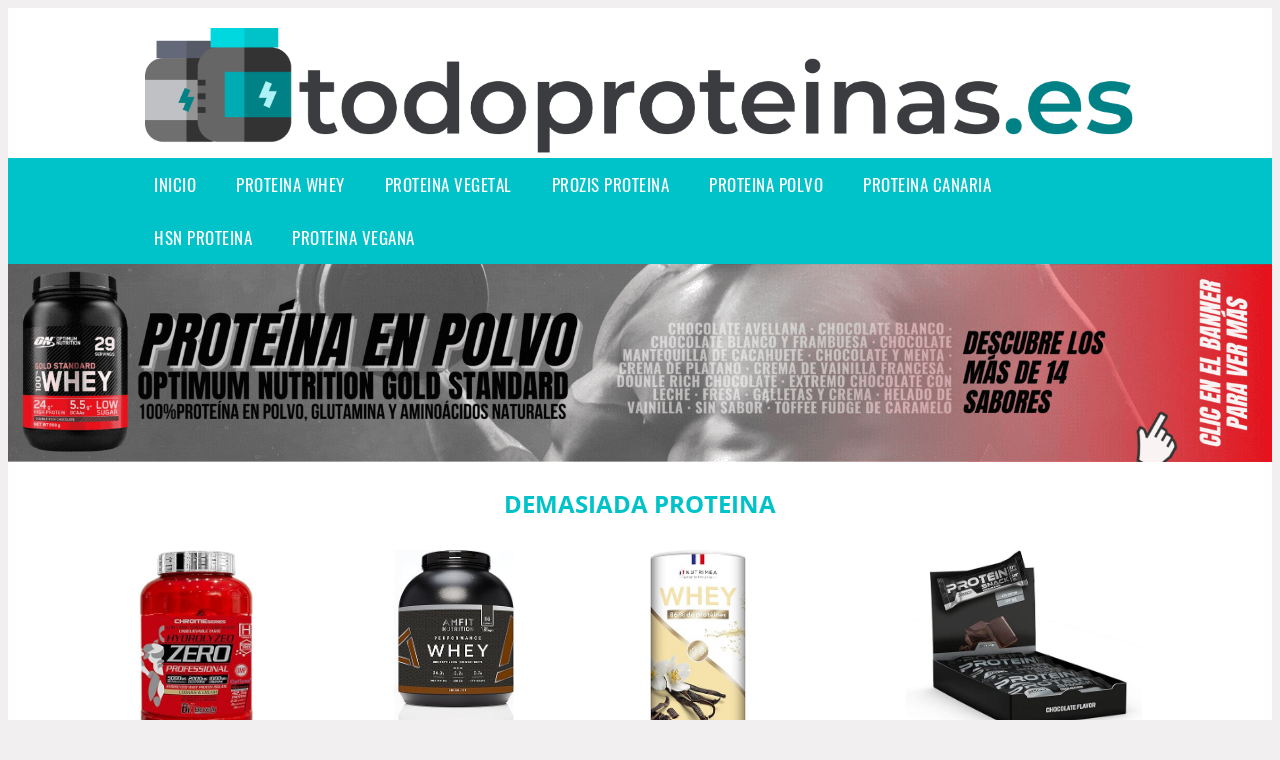

--- FILE ---
content_type: text/html; charset=UTF-8
request_url: https://www.todoproteinas.es/demasiada-proteina
body_size: 15133
content:


<!DOCTYPE HTML>
<html xmlns="https://www.w3.org/1999/xhtml"  lang="es-ES" dir="ltr">
<head>
<!-- INCLUDE HEAD -->
<!-- Google Tag Manager -->
<script>(function(w,d,s,l,i){w[l]=w[l]||[];w[l].push({'gtm.start':
new Date().getTime(),event:'gtm.js'});var f=d.getElementsByTagName(s)[0],
j=d.createElement(s),dl=l!='dataLayer'?'&l='+l:'';j.async=true;j.src=
'https://www.googletagmanager.com/gtm.js?id='+i+dl;f.parentNode.insertBefore(j,f);
})(window,document,'script','dataLayer','GTM-MMPDTXM');</script>
<!-- End Google Tag Manager -->
<meta charset="UTF-8">
<meta name="p:domain_verify" content="a4e7bbe15783a21722058323b98cd190"/>
<meta name="MobileOptimized" content="width" />
<style type="text/css"> body {background-color:#f1efef!important;}  section {margin-bottom:20px; width:100%; float:left; clear:both;}  .imagenrelacionada {width:100%; height:200px; overflow:hidden; background:#fff;}  .imagenrelacionada img {max-width:100%; max-height:100%;}  .bloque-tarjetaS6 .imagenrelacionada {height: auto;}#textaco22{width: 100%; padding: 30px 10% 0 10%; background: #fff;columns:2;} a{color:#00c2c9!important;text-decoration:none!important;}  a:hover {text-decoratrion:none!important;}  .boton-segundo {background: #00c2c9; border-radius: 5px 0px 5px 0px; color: #fff!important; font-weight: bold; text-transform: uppercase; padding: 10px 1%; margin: 10px 0%; width: 48%; float: left; display: block; text-align: center; font-size: 12px;} .tarjeta{background:#fff;margin:10px 0 20px 0;}.bannerito{background-position:fixed; background-attachment: fixed!important;}.bloque-tarjeta p{height: 100px;overflow: hidden;}.bloque-tarjetaS6 p{height: 100px;overflow: hidden;}.bloque-tarjeta h3{height:43px;overflow:hidden;font-size:20px;}.bloque-tarjetaS6 h3{height:40px;overflow:hidden;font-size:20px;}.bloque-tarjeta, .bloque-tarjetaS6{padding:20px 10%;max-width: 100%; overflow: hidden;} .bloque-tarjeta img{max-width: 100%; height: 100%;max-height:200px; text-align: center; margin: auto; float: none; display: block;}  .bloque-tarjetaS6 img{width: 100%; max-height: 100%; text-align: center; margin: auto; float: none; display: block;} .inicio {margin: 40px 0 30px 0;} .button-more-information {margin-top: 20px;height: 32px;text-align: left;}.button-telephone {margin-top: 20px;height: 32px;text-align: center;}.more-information {color: #fff!important;background: #00c2c9;padding: 5px 10px 5px 10px;border-radius: 3px;font-family: 'Open Sans', sans-serif;font-size: 14px;font-weight: 400;text-decoration: none;letter-spacing: 0.5px;}.more-information:hover {color: #fff;background: #9e9e9e;}.telefonillo {color: #fff;background: #434ead;padding: 5px 13px 5px 13px;border-radius: 3px;font-family: 'Open Sans', sans-serif;font-size: 24px;font-weight: 600;text-transform: uppercase;text-decoration: none;letter-spacing: 0.5px;}.telefonillo:hover {color: #fff;background: #2d2d2d;}.boton-circulos {padding-top: 8px;}  .relacionadas {text-transform:uppercase; font-weight:bold; text-align:center;}  .relacionadas .x3 a {margin-bottom:10px; display:block;}  .relacionadas-f {text-transform:uppercase; font-weight:bold; text-align:center;}  .relacionadas-f .x3 a {color:#fff!important; margin-bottom:25px; display:block;}  .relacionadas-f h3 {display:none;}  .labels {background: #00c2c9; color: #fff!important; padding: 10px; font-size: 10px; font-weight: bold; float: left; margin: 5px; text-transform: uppercase;}.labels:hover {background: #333;} footer {margin-top:35px; width:98%; clear:both; background:#333; text-align:center; font-family: sans-serif; padding-left:1%; padding-right:1%; padding-top:20px; padding-bottom:20px;}  footer .x3 h2 {color:#b465c1; font-family: 'Open Sans', sans-serif; text-transform: uppercase;}  footer .x3 p {color:#fff;}  .x2 {width:14.6666%; margin:0 1% 0 1%; display:block; float:left; position:relative;}  .x2 h3 {font-size:15px; font-family: 'Open Sans', sans-serif; text-transform: uppercase;}  .x2 p {font-size:12px; text-align:left!important; height:65px!important;}  .x3 h1, .x3 h2 {font-size:18px; color:#00c2c9; font-family: 'Open Sans', sans-serif; text-transform: uppercase; text-align:center;}  .x3 p {font-size:14px;}  .x3 {width:23%; margin:0 1% 0 1%; display:block; float:left; position:relative;}  .s4 {width:31.333%; margin:0 1% 0 1%; display:block; float:left; position:relative;}  .s4 h1, .s4 h2 {color:#00c2c9; font-family: 'Open Sans', sans-serif; text-transform: uppercase;}  .s6 {width:48%; margin:0 1% 0 1%; display:block; float:left; position:relative;}  .s6 h2 {background: #00c2c9; color: #fff; margin: 0; padding: 10px; text-align: center; font-family: 'Open Sans', sans-serif; text-transform: uppercase;}  .s6 h2 a {color: #fff; cursor: default;}  .s9 {width:73%; margin:0 1% 0 1%; display:block; float:left; position:relative;}  .s9 h2 {color:#00c2c9; font-family: 'Open Sans', sans-serif; text-transform: uppercase;} .textaco{columns:2;} .tituloentrada {color:#00c2c9; font-family: 'Open Sans', sans-serif; margin:20px 0 0 0; text-transform: uppercase; padding-bottom:30px; text-align: center; font-size: 1.5em;}  .s12 {width:100%; margin:0 0 0 0; display:block; float:left; position:relative;}  .s12 p{padding: 0 5px;text-align:justify;}  .parrafitos {height: 50px; overflow: hidden;}  .parrafitos-footer {height: 50px; overflow: hidden; color:#fff!important;}  .sbanner {width:100%; padding:20px 0 20px 0; margin:auto; display:block; float:left; position:relative; background: #00c2c9 url(https://www.todoproteinas.es/img/fondo-chulo.png); text-align:center;}  .sbanner h2 {color:#fff; font-size:35px; margin-bottom:0; font-family: 'Open Sans', sans-serif; text-transform: uppercase;}  .sbanner h3 {color:#fff; font-size:30px; font-weight:100; margin-top:0; font-family: 'Open Sans', sans-serif; font-weight:light; text-transform: uppercase;}  .img-peq {width:100%; max-width:320px; height:200px; overflow:hidden; display:block;}  .img-peq img {max-width:100%; max-height:100%;}  .img-peqx {margin-top:15px; width:100%; max-width:320px; height:170px;}  .img-peqx img {width:100%;}  .img-enanas {width:100%; max-width:200px; height:200px;}  .img-enanas img {width:100%;}  .img-entrada {width:100%; max-width:900px; height:400px;}  .img-entrada img {width:100%;}  .img-peq-cuadrada {width:100%; max-width:320px; height:320px;}  .img-peq-cuadrada img {width:100%;}  .img-med {width:100%; max-width:450px; height:250px;}  .img-med img {width:100%;}  .img-peq-alargada {width:100%; max-width:640px; height:320px;}  .img-peq-alargada img {width:100%;}  .img-peq2 {margin-top:15px; display:none; width:100%; max-width:320px; height:170px; background-size: 100% auto;}  .img-peq2 img {width:100%;}  .video {width:100%; max-width:600px; height:auto;}  .video img {width:100%;}  .containerere {width:100%; height:auto; margin:auto; background:#fff; margin-top:0; font-family: 'Open Sans', sans-serif;}  .info {color:#fff!important; background:#00c2c9!important;}  .info:hover {background:#9c9c9c!important;}  .boton-centro {color:#fff; font-weight:bold; text-transform:uppercase; padding:10px 1%; margin:10px auto; width: 36%; display: block;text-align:center;border-radius:4px; background:#333; font-size:14px;}  .boton-rel {width:100%!important; color:#fff; font-weight:bold; text-transform:uppercase; padding:10px 1%; margin:10px 1%; float: left; display: block;text-align:center;border-radius:4px; background:#00c2c9; font-size:12px;}  .boton {color:#fff; font-weight:bold; text-transform:uppercase; padding:10px 1%; margin:10px 1%; width: 46%; float: left; display: block;text-align:center;border-radius:4px; background:#fff; font-size:12px;}  .boton img {width:80%;}  .boton2 {color:#fff!important; font-weight:bold; text-transform:uppercase; padding:10px 1%; margin:10px 1%; width: 98%; float: left; display: block;text-align:center;border-radius:4px; background:#00c2c9; font-size:14px;}  .content {width:90%; margin:auto; clear:both;}  .elh1 {padding:9px; font-size:18px; color:#fff!important; background: #9c9c9c url(https://www.todoproteinas.es/img/fondo-chulo.png); text-align:center; margin:0; text-transform:uppercase; font-weight:900;}  header {width:100%;}  .logotipo {width:100%; margin-left:auto; margin-right:auto;text-align:center; height:140px; padding-top:10px;}  .logotipo img {top:10px; position:relative; max-height:130px;}  .telefono img {float:right; margin-right:1%; top:20px; position:relative;}  .telefono {margin-left:1%; margin-right:1%; width:48%; float:left; height:130px; margin-top:10px;}  @media only screen and (max-width:1330px) {.x2 {width:23%;} }  @media only screen and (max-width:920px) {.x2, .x3 {width:48%;}  .textaco{columns:1;}}  @media only screen and (max-width:520px) {.inicio {margin:auto!important;float:none;} #textaco22 {columns:1;}  .slider {display:none;}  .textaco{columns:1;} .x2 {width:98%;}  .x3 p {font-size:16px;}  .x3 h1, .x3 h2 {font-size:25px;}  .x3 {width:98%;}  .x3 .img-peqx {display:none;}  .x3 .img-peq2 {display:block;}  .s4 {width:98%;}  .s6 {width:98%;}  .s9 {width:98%;}  .telefono {width:98%; height:auto; float:none; text-align:center; margin:auto; margin-top:1%;}  .logotipo {width:98%; height:auto; float:none; text-align:center; margin:auto; margin-top:1%;}  .telefono img {float:none; margin-right:0; top:15px;}  .logotipo img {width:100%; float:none; margin-left:0; top:15px;} }   .slider {width: 100%; margin: auto; overflow: hidden;}  .slider ul {display: flex; padding: 0; width: 400%; margin-top:0; animation: cambio 20s infinite alternate linear;}  .slider li {width: 100%; list-style: none;}  .slider img {width: 100%;}  @keyframes cambio {0% {margin-left: 0;} 20% {margin-left: 0;} 25% {margin-left: -100%;} 45% {margin-left: -100%;} 50% {margin-left: -200%;} 70% {margin-left: -200%;} 75% {margin-left: -300%;} 100% {margin-left: -300%;}} .redondos{width:100%;}.redondos a{margin-top:-5px;}.carrito, .compartir-f{float:right;width:23px;height:23px;margin-left:5px;}.carrito:hover, .compartir-f:hover{float:right;opacity:0.8;}.carrito img, .compartir-f img{width:100%;}.puntuacion{color:#333;font-weight:bold;float:left;margin:5px 0 0 5px;}.compartir{float:left;}.e1{float:left;}.estrellitas{width:100%;font-size:13px;font-weight:bold;float:left;color:#222; padding: 5px 0;}</style><meta content='MADRID SPAIN' name='Geography'/><meta NAME='city' content='MADRID'/><meta content='SPAIN' name='country'/><meta NAME='Language' content='es'/><link rel="alternate" type="application/rss+xml" href="https://www.todoproteinas.es/atom.xml"><script type='application/ld+json'> {"@context": "https://schema.org", "@type": "Place", "geo": {"@type": "GeoCoordinates", "latitude": "40.43786975948415", "longitude": "-3.8196206842121603"} , "name": "MADRID"} ,</script><script type="application/ld+json"> {"@context": "https://schema.org", "@type": "Organization", "address": {"@type": "PostalAddress", "addressLocality": "MADRID", "streetAddress": "Plaza España, 1, Madrid"} , "description": "proteina whey", "name": "TodoProteinas.es", "telephone": "", "image": "https://www.todoproteinas.es/img/logotipo.gif"}</script><script type="application/ld+json"> {"@context": "https://schema.org", "@type": "LocalBusiness", "address": {"@type": "PostalAddress", "addressLocality": "MADRID", "streetAddress": "Plaza España, 1, Madrid"} , "description": "proteina whey", "name": "TodoProteinas.es", "telephone": "", "image": "https://www.todoproteinas.es/img/logotipo.gif", "pricerange": "30 a 300 euros"}</script><script type="application/ld+json"> {"@context": "https://schema.org", "@type": "BreadcrumbList", "itemListElement": [ {"@type": "ListItem", "position": 1, "item": {"@id": "https://www.todoproteinas.es/", "name": "✅ ✅ LA MEJOR SELECCIÓN ✅ ✅", "image": "https://www.todoproteinas.es/img/logotipo.gif"} } , {"@type": "ListItem", "position": 2, "item": {"@id": "https://www.todoproteinas.es/", "name": "✅ ✅ LA MEJOR SELECCIÓN ✅ ✅", "image": "https://www.todoproteinas.es/img/logotipo.gif"} } , {"@type": "ListItem", "position": 3, "item": {"@id": "https://www.todoproteinas.es/", "name": "✅ ✅ LA MEJOR SELECCIÓN ✅ ✅", "image": "https://www.todoproteinas.es/img/logotipo.gif"} } , {"@type": "ListItem", "position": 4, "item": {"@id": "https://www.todoproteinas.es/", "name": "✅ ✅ LA MEJOR SELECCIÓN ✅ ✅", "image": "https://www.todoproteinas.es/img/logotipo.gif"} } ]}</script><style>  @font-face {font-family: 'Open Sans'; font-style: normal; font-weight: 300; src: local('Open Sans Light'), local('OpenSans-Light'), url(https://fonts.gstatic.com/s/opensans/v13/DXI1ORHCpsQm3Vp6mXoaTT0LW-43aMEzIO6XUTLjad8.woff2) format('woff2'); unicode-range: U+0100-024F, U+1E00-1EFF, U+20A0-20AB, U+20AD-20CF, U+2C60-2C7F, U+A720-A7FF;}   @font-face {font-family: 'Open Sans'; font-style: normal; font-weight: 300; src: local('Open Sans Light'), local('OpenSans-Light'), url(https://fonts.gstatic.com/s/opensans/v13/DXI1ORHCpsQm3Vp6mXoaTegdm0LZdjqr5-oayXSOefg.woff2) format('woff2'); unicode-range: U+0000-00FF, U+0131, U+0152-0153, U+02C6, U+02DA, U+02DC, U+2000-206F, U+2074, U+20AC, U+2212, U+2215;}   @font-face {font-family: 'Open Sans'; font-style: normal; font-weight: 400; src: local('Open Sans'), local('OpenSans'), url(https://fonts.gstatic.com/s/opensans/v13/u-WUoqrET9fUeobQW7jkRRJtnKITppOI_IvcXXDNrsc.woff2) format('woff2'); unicode-range: U+0100-024F, U+1E00-1EFF, U+20A0-20AB, U+20AD-20CF, U+2C60-2C7F, U+A720-A7FF;}   @font-face {font-family: 'Open Sans'; font-style: normal; font-weight: 400; src: local('Open Sans'), local('OpenSans'), url(https://fonts.gstatic.com/s/opensans/v13/cJZKeOuBrn4kERxqtaUH3VtXRa8TVwTICgirnJhmVJw.woff2) format('woff2'); unicode-range: U+0000-00FF, U+0131, U+0152-0153, U+02C6, U+02DA, U+02DC, U+2000-206F, U+2074, U+20AC, U+2212, U+2215;}   @font-face {font-family: 'Open Sans'; font-style: normal; font-weight: 700; src: local('Open Sans Bold'), local('OpenSans-Bold'), url(https://fonts.gstatic.com/s/opensans/v13/k3k702ZOKiLJc3WVjuplzD0LW-43aMEzIO6XUTLjad8.woff2) format('woff2'); unicode-range: U+0100-024F, U+1E00-1EFF, U+20A0-20AB, U+20AD-20CF, U+2C60-2C7F, U+A720-A7FF;}   @font-face {font-family: 'Open Sans'; font-style: normal; font-weight: 700; src: local('Open Sans Bold'), local('OpenSans-Bold'), url(https://fonts.gstatic.com/s/opensans/v13/k3k702ZOKiLJc3WVjuplzOgdm0LZdjqr5-oayXSOefg.woff2) format('woff2'); unicode-range: U+0000-00FF, U+0131, U+0152-0153, U+02C6, U+02DA, U+02DC, U+2000-206F, U+2074, U+20AC, U+2212, U+2215;}   @font-face {font-family: 'Open Sans'; font-style: normal; font-weight: 800; src: local('Open Sans Extrabold'), local('OpenSans-Extrabold'), url(https://fonts.gstatic.com/s/opensans/v13/EInbV5DfGHOiMmvb1Xr-hj0LW-43aMEzIO6XUTLjad8.woff2) format('woff2'); unicode-range: U+0100-024F, U+1E00-1EFF, U+20A0-20AB, U+20AD-20CF, U+2C60-2C7F, U+A720-A7FF;}   @font-face {font-family: 'Open Sans'; font-style: normal; font-weight: 800; src: local('Open Sans Extrabold'), local('OpenSans-Extrabold'), url(https://fonts.gstatic.com/s/opensans/v13/EInbV5DfGHOiMmvb1Xr-hugdm0LZdjqr5-oayXSOefg.woff2) format('woff2'); unicode-range: U+0000-00FF, U+0131, U+0152-0153, U+02C6, U+02DA, U+02DC, U+2000-206F, U+2074, U+20AC, U+2212, U+2215;}   @font-face {font-family: 'Open Sans'; font-style: italic; font-weight: 400; src: local('Open Sans Italic'), local('OpenSans-Italic'), url(https://fonts.gstatic.com/s/opensans/v13/xjAJXh38I15wypJXxuGMBiYE0-AqJ3nfInTTiDXDjU4.woff2) format('woff2'); unicode-range: U+0100-024F, U+1E00-1EFF, U+20A0-20AB, U+20AD-20CF, U+2C60-2C7F, U+A720-A7FF;}   @font-face {font-family: 'Open Sans'; font-style: italic; font-weight: 400; src: local('Open Sans Italic'), local('OpenSans-Italic'), url(https://fonts.gstatic.com/s/opensans/v13/xjAJXh38I15wypJXxuGMBo4P5ICox8Kq3LLUNMylGO4.woff2) format('woff2'); unicode-range: U+0000-00FF, U+0131, U+0152-0153, U+02C6, U+02DA, U+02DC, U+2000-206F, U+2074, U+20AC, U+2212, U+2215;}  @font-face {font-family: 'Oswald'; font-style: normal; font-weight: 300; src: local('Oswald Light'), local('Oswald-Light'), url(https://fonts.gstatic.com/s/oswald/v13/l1cOQ90roY9yC7voEhngDBJtnKITppOI_IvcXXDNrsc.woff2) format('woff2'); unicode-range: U+0100-024F, U+1E00-1EFF, U+20A0-20AB, U+20AD-20CF, U+2C60-2C7F, U+A720-A7FF;}@font-face {font-family: 'Oswald'; font-style: normal; font-weight: 300; src: local('Oswald Light'), local('Oswald-Light'), url(https://fonts.gstatic.com/s/oswald/v13/HqHm7BVC_nzzTui2lzQTDVtXRa8TVwTICgirnJhmVJw.woff2) format('woff2'); unicode-range: U+0000-00FF, U+0131, U+0152-0153, U+02C6, U+02DA, U+02DC, U+2000-206F, U+2074, U+20AC, U+2212, U+2215;}@font-face {font-family: 'Oswald'; font-style: normal; font-weight: 400; src: local('Oswald Regular'), local('Oswald-Regular'), url(https://fonts.gstatic.com/s/oswald/v13/yg0glPPxXUISnKUejCX4qfesZW2xOQ-xsNqO47m55DA.woff2) format('woff2'); unicode-range: U+0100-024F, U+1E00-1EFF, U+20A0-20AB, U+20AD-20CF, U+2C60-2C7F, U+A720-A7FF;}@font-face {font-family: 'Oswald'; font-style: normal; font-weight: 400; src: local('Oswald Regular'), local('Oswald-Regular'), url(https://fonts.gstatic.com/s/oswald/v13/pEobIV_lL25TKBpqVI_a2w.woff2) format('woff2'); unicode-range: U+0000-00FF, U+0131, U+0152-0153, U+02C6, U+02DA, U+02DC, U+2000-206F, U+2074, U+20AC, U+2212, U+2215;}@font-face {font-family: 'Oswald'; font-style: normal; font-weight: 600; src: local('Oswald SemiBold'), local('Oswald-SemiBold'), url(https://fonts.gstatic.com/s/oswald/v13/FVV1uRqs2-G7nbyX6T7UGRJtnKITppOI_IvcXXDNrsc.woff2) format('woff2'); unicode-range: U+0100-024F, U+1E00-1EFF, U+20A0-20AB, U+20AD-20CF, U+2C60-2C7F, U+A720-A7FF;}@font-face {font-family: 'Oswald'; font-style: normal; font-weight: 600; src: local('Oswald SemiBold'), local('Oswald-SemiBold'), url(https://fonts.gstatic.com/s/oswald/v13/y5-5zezrZlJHkmIVxRH3BVtXRa8TVwTICgirnJhmVJw.woff2) format('woff2'); unicode-range: U+0000-00FF, U+0131, U+0152-0153, U+02C6, U+02DA, U+02DC, U+2000-206F, U+2074, U+20AC, U+2212, U+2215;}@font-face {font-family: 'Oswald'; font-style: normal; font-weight: 700; src: local('Oswald Bold'), local('Oswald-Bold'), url(https://fonts.gstatic.com/s/oswald/v13/dI-qzxlKVQA6TUC5RKSb3xJtnKITppOI_IvcXXDNrsc.woff2) format('woff2'); unicode-range: U+0100-024F, U+1E00-1EFF, U+20A0-20AB, U+20AD-20CF, U+2C60-2C7F, U+A720-A7FF;}@font-face {font-family: 'Oswald'; font-style: normal; font-weight: 700; src: local('Oswald Bold'), local('Oswald-Bold'), url(https://fonts.gstatic.com/s/oswald/v13/bH7276GfdCjMjApa_dkG6VtXRa8TVwTICgirnJhmVJw.woff2) format('woff2'); unicode-range: U+0000-00FF, U+0131, U+0152-0153, U+02C6, U+02DA, U+02DC, U+2000-206F, U+2074, U+20AC, U+2212, U+2215;}</style><link rel="shortcut icon" href="/img/favicon.ico"><meta name="viewport" content="width=device-width, initial-scale=1, maximum-scale=1"><title>Demasiada proteina | La mayor variedad de proteínas.</title><meta name="title" content="Demasiada proteina" /><meta name="description" content="Demasiada proteina" /><meta name="keywords" content="Demasiada proteina" /><meta name="twitter:card" value="summary"><meta property="og:title" content="Demasiada proteina" /><meta property="og:type" content="article" /><meta property="og:url" content="http://" /><meta property="og:image" content="https://images-na.ssl-images-amazon.com/images/I/61Ru6aL2IJL._AC_SY450_.jpg" /><meta property="og:description" content="Demasiada proteina" /></head><body><noscript><iframe src="https://www.googletagmanager.com/ns.html?id=GTM-MMPDTXM"height="0" width="0" style="display:none;visibility:hidden"></iframe></noscript><div class="containerere"><header> <div class="logotipo"><a href="/" title="Inicio"><img alt="Logotipo" src="/img/logotipo.gif" /></a></div></header><nav><label for="drop" class="toggle-main"></label><input type="checkbox" id="drop" /><ul class="menu"> <li class="firstitem"><a href="https://www.todoproteinas.es/">Inicio</a></li> <li><a href='/proteina-whey' title='proteina whey'>proteina whey</a></li><li><a href='/proteina-vegetal' title='proteina vegetal'>proteina vegetal</a></li><li><a href='/prozis-proteina' title='prozis proteina'>prozis proteina</a></li><li><a href='/proteina-polvo' title='proteina polvo'>proteina polvo</a></li><li><a href='/proteina-canaria' title='proteina canaria'>proteina canaria</a></li><li><a href='/hsn-proteina' title='hsn proteina'>hsn proteina</a></li><li><a href='/proteina-vegana' title='proteina vegana'>proteina vegana</a></li></ul></nav><a href="https://amzn.to/3UH1KhT" class="bannerProducto"> <img src="./img/banner_todoproteinas" alt="Optimum Nutrition Gold Standard Proteina en Polvo" title="Optimum Nutrition Gold Standard Proteina en Polvo" /></a><a href="https://amzn.to/3UH1KhT" class="bannerProductom"> <img src="./img/banner_todoproteinasm" alt="Optimum Nutrition Gold Standard Proteina en Polvo" title="Optimum Nutrition Gold Standard Proteina en Polvo" /></a> <style>  .toggle, [id^=drop] {display: none;}  .toggle-main, [id^=drop] {display: none;}  .menu {padding: 0 10%;}  nav {margin: 0; padding: 0; background-color: #00c2c9; }  nav:after {content: ""; display: table; clear: both;}  nav ul {padding: 0; margin: 0; list-style: none; position: relative;}  nav ul li {margin: 0px; display: inline-block; float: left; background-color: #00c2c9;  font-family: 'Oswald', sans-serif; text-transform: uppercase; font-size: 16px; letter-spacing: 0.5px; font-weight: 400;}  nav a {display: block; padding: 14px 20px; color: #fff!important;  font-size: 17px; text-decoration: none; text-align:left;}  nav a:hover {background-color: #9c9c9c; }  nav ul ul {display: none; position: absolute; z-index: 9999;}  nav ul li:hover > ul {display: inherit;}  nav ul ul li {width: 250px; float: none; display: list-item; position: relative;}  nav ul ul ul li {position: relative; top: -60px; left: 170px;}  li > a:after {content: ' +';}  li > a:only-child:after {content: '';}   @media all and (max-width: 768px) {nav {margin: 15px 0 0 0;}  .toggle + a, .menu {display: none; padding: 0px!important;}  .toggle-main + a, .menu {display: none; padding: 0px!important;}  .toggle {display: block; background-color: #00c2c9; padding: 14px 20px; color: #FFF; font-size: 17px; text-decoration: none; border: none; cursor: pointer;}  .toggle-main {display: block; background-color: #00c2c9!important; padding: 14px 30px; color: #ffffff; min-height:20px; font-family: 'Oswald', sans-serif; letter-spacing: 0.5px; text-transform: uppercase; font-size: 18px; font-weight: 400; text-decoration: none; border: none; background: url(https://www.todoproteinas.es/img/menu-icon.png) no-repeat; background-position: left; cursor: pointer; margin-left: 15px;}  .toggle:hover {background-color: #9c9c9c;}  [id^=drop]:checked + ul {display: block;}  nav ul li {display: block; width: 100%;}  nav ul ul .toggle, nav ul ul a {padding: 0 40px;}  nav ul ul ul a {padding: 0 80px;}  nav a:hover, nav ul ul ul a {background-color: #9c9c9c;}  nav ul li ul li .toggle, nav ul ul a, nav ul ul ul a {padding: 14px 20px; color: #FFF; font-size: 17px; background-color: #212121;}  nav ul ul {float: none; position: static; color: #fff;}  nav ul ul li:hover > ul, nav ul li:hover > ul {display: none;}  nav ul ul li {display: block; width: 100%;}  nav ul ul ul li {position: static;} }  @media all and (max-width: 330px) {nav ul li {display: block; width: 94%;} }     .hvr-rectangle-menu {display: inline-block; vertical-align: middle; -webkit-transform: translateZ(0); transform: translateZ(0); -webkit-backface-visibility: hidden; backface-visibility: hidden; -moz-osx-font-smoothing: grayscale; position: relative; -webkit-transition-property: color; transition-property: color; -webkit-transition-duration: 0.3s; transition-duration: 0.3s; width: 100%; padding: 20px 0 17px 0; font-family: 'Oswald', sans-serif; text-transform: uppercase; color: #004a90!important; font-size: 14px; letter-spacing: 2px; text-align: left; text-decoration: none; margin-bottom: 10px;}  div.effects-buttons a.hvr-rectangle-menu:nth-child(odd) {background:#eee;}  div.effects-buttons a.hvr-rectangle-menu:nth-child(even) {background: #ddd;}  .hvr-rectangle-menu:before {content: ""; position: absolute; z-index: -1; top: 0; left: 0; right: 0; bottom: 0; background: #bbb; -webkit-transform: scale(0); transform: scale(0); -webkit-transition-property: transform; transition-property: transform; -webkit-transition-duration: 0.3s; transition-duration: 0.3s; -webkit-transition-timing-function: ease-out; transition-timing-function: ease-out;}  .hvr-rectangle-menu:hover, .hvr-rectangle-menu:focus, .hvr-rectangle-menu:active {color: #004a90!important;}  .hvr-rectangle-menu:hover:before, .hvr-rectangle-menu:focus:before, .hvr-rectangle-menu:active:before {-webkit-transform: scale(1); transform: scale(1);}   .hvr-rectangle-menu div {margin-left:20px; display:block;}   .bannerProducto, .bannerProductom {width: 100%;}.bannerProducto img, .bannerProductom img {width: 100%;}.bannerProductom {display:none!important;}@media only screen and (max-width: 800px) {.bannerProducto {display:none!important;} .bannerProductom {display:block!important;} }</style><div class="content"><h1 class="tituloentrada">Demasiada proteina</h1><section class="posts-section"><div class="s12"> <div class="content">  <section id="main-results-section"> <div class="x2"> <a class="img-peq" href="https://www.amazon.es/Beverly-Nutrition-Hydrolyzed-Professional-Hidrolizada/dp/B00NEPHXNU?tag=damysus-21" title="Beverly Nutrition Hydrolyzed Zero Professional Proteína Hidrolizada Sabor Galleta y Cream - 2000 gr" target="_blank" rel="nofollow external"><img alt="Beverly Nutrition Hydrolyzed Zero Professional Proteína Hidrolizada Sabor Galleta y Cream - 2000 gr" src="https://images-na.ssl-images-amazon.com/images/I/61Ru6aL2IJL._AC_SY450_.jpg"/></a> <a class="boton" rel="external nofollow" href="https://www.amazon.es/Beverly-Nutrition-Hydrolyzed-Professional-Hidrolizada/dp/B00NEPHXNU?tag=damysus-21" target="_blank"><img src="img/amazon.gif"/></a> <a class="boton-segundo" rel="external nofollow" target="_blank" href="https://www.amazon.es/Beverly-Nutrition-Hydrolyzed-Professional-Hidrolizada/dp/B00NEPHXNU?tag=damysus-21">Comprar</a> <div class="estrellitas"> <div class="redondos"> <span class="compartir">Compartir:</span> <a href="whatsapp://send?text=https://www.amazon.es/Beverly-Nutrition-Hydrolyzed-Professional-Hidrolizada/dp/B00NEPHXNU?tag=damysus-21" class="compartir-f" target="_blank" rel="nofollow external"><img src="img/icono-whatsapp.gif"/></a> <a href="https://www.twitter.com/share?url=https://www.amazon.es/Beverly-Nutrition-Hydrolyzed-Professional-Hidrolizada/dp/B00NEPHXNU?tag=damysus-21" class="compartir-f" target="_blank" rel="nofollow external"><img src="img/icono-twitter.gif"/></a> <a href="https://www.facebook.com/sharer.php?u=https://www.amazon.es/Beverly-Nutrition-Hydrolyzed-Professional-Hidrolizada/dp/B00NEPHXNU?tag=damysus-21" class="compartir-f" target="_blank" rel="nofollow external"><img src="img/icono-facebook.gif"/></a> </div> </div> <p class="parrafitos">Beverly Nutrition Hydrolyzed Zero Professional Proteína Hidrolizada Sabor Galleta y Cream - 2000 gr</p></div><div class="x2"> <a class="img-peq" href="https://www.amazon.es/Marca-Amazon-Nutrition-Performance-chocolate/dp/B079D86N52?tag=damysus-21" title="Marca Amazon - Amfit Nutrition Performance Proteína Whey de ..." target="_blank" rel="nofollow external"><img alt="Marca Amazon - Amfit Nutrition Performance Proteína Whey de ..." src="https://images-na.ssl-images-amazon.com/images/I/817ob0IMPQL._AC_SY450_.jpg"/></a> <a class="boton" rel="external nofollow" href="https://www.amazon.es/Marca-Amazon-Nutrition-Performance-chocolate/dp/B079D86N52?tag=damysus-21" target="_blank"><img src="img/amazon.gif"/></a> <a class="boton-segundo" rel="external nofollow" target="_blank" href="https://www.amazon.es/Marca-Amazon-Nutrition-Performance-chocolate/dp/B079D86N52?tag=damysus-21">Comprar</a> <div class="estrellitas"> <div class="redondos"> <span class="compartir">Compartir:</span> <a href="whatsapp://send?text=https://www.amazon.es/Marca-Amazon-Nutrition-Performance-chocolate/dp/B079D86N52?tag=damysus-21" class="compartir-f" target="_blank" rel="nofollow external"><img src="img/icono-whatsapp.gif"/></a> <a href="https://www.twitter.com/share?url=https://www.amazon.es/Marca-Amazon-Nutrition-Performance-chocolate/dp/B079D86N52?tag=damysus-21" class="compartir-f" target="_blank" rel="nofollow external"><img src="img/icono-twitter.gif"/></a> <a href="https://www.facebook.com/sharer.php?u=https://www.amazon.es/Marca-Amazon-Nutrition-Performance-chocolate/dp/B079D86N52?tag=damysus-21" class="compartir-f" target="_blank" rel="nofollow external"><img src="img/icono-facebook.gif"/></a> </div> </div> <p class="parrafitos">Marca Amazon - Amfit Nutrition Performance Proteína Whey de ...</p></div><div class="x2"> <a class="img-peq" href="https://www.amazon.es/Prote%C3%ADna-Whey-Polvo-Crecimiento-Recuperaci%C3%B3n/dp/B084WYJ14T?tag=damysus-21" title="Proteína Whey en Polvo - Suero de leche - Para Entrenar, el Crecimiento Muscular, el Rendimiento, la Recuperación - Sabor a Vainilla - 26 g de ..." target="_blank" rel="nofollow external"><img alt="Proteína Whey en Polvo - Suero de leche - Para Entrenar, el Crecimiento Muscular, el Rendimiento, la Recuperación - Sabor a Vainilla - 26 g de ..." src="https://images-na.ssl-images-amazon.com/images/I/71ld9I%2B4FqL._AC_SY450_.jpg"/></a> <a class="boton" rel="external nofollow" href="https://www.amazon.es/Prote%C3%ADna-Whey-Polvo-Crecimiento-Recuperaci%C3%B3n/dp/B084WYJ14T?tag=damysus-21" target="_blank"><img src="img/amazon.gif"/></a> <a class="boton-segundo" rel="external nofollow" target="_blank" href="https://www.amazon.es/Prote%C3%ADna-Whey-Polvo-Crecimiento-Recuperaci%C3%B3n/dp/B084WYJ14T?tag=damysus-21">Comprar</a> <div class="estrellitas"> <div class="redondos"> <span class="compartir">Compartir:</span> <a href="whatsapp://send?text=https://www.amazon.es/Prote%C3%ADna-Whey-Polvo-Crecimiento-Recuperaci%C3%B3n/dp/B084WYJ14T?tag=damysus-21" class="compartir-f" target="_blank" rel="nofollow external"><img src="img/icono-whatsapp.gif"/></a> <a href="https://www.twitter.com/share?url=https://www.amazon.es/Prote%C3%ADna-Whey-Polvo-Crecimiento-Recuperaci%C3%B3n/dp/B084WYJ14T?tag=damysus-21" class="compartir-f" target="_blank" rel="nofollow external"><img src="img/icono-twitter.gif"/></a> <a href="https://www.facebook.com/sharer.php?u=https://www.amazon.es/Prote%C3%ADna-Whey-Polvo-Crecimiento-Recuperaci%C3%B3n/dp/B084WYJ14T?tag=damysus-21" class="compartir-f" target="_blank" rel="nofollow external"><img src="img/icono-facebook.gif"/></a> </div> </div> <p class="parrafitos">Proteína Whey en Polvo - Suero de leche - Para Entrenar, el Crecimiento Muscular, el Rendimiento, la Recuperación - Sabor a Vainilla - 26 g de ...</p></div><div class="x2"> <a class="img-peq" href="https://www.amazon.es/Xcore-Nutrition-Snack-Protein-carbohidratos/dp/B00QWG1CSK?tag=damysus-21" title="Xcore Pro Snack Barritas Nutricionales, Sabor a Chocolate - 12 Barras" target="_blank" rel="nofollow external"><img alt="Xcore Pro Snack Barritas Nutricionales, Sabor a Chocolate - 12 Barras" src="https://images-na.ssl-images-amazon.com/images/I/510lkURHQRL._AC_SX569_.jpg"/></a> <a class="boton" rel="external nofollow" href="https://www.amazon.es/Xcore-Nutrition-Snack-Protein-carbohidratos/dp/B00QWG1CSK?tag=damysus-21" target="_blank"><img src="img/amazon.gif"/></a> <a class="boton-segundo" rel="external nofollow" target="_blank" href="https://www.amazon.es/Xcore-Nutrition-Snack-Protein-carbohidratos/dp/B00QWG1CSK?tag=damysus-21">Comprar</a> <div class="estrellitas"> <div class="redondos"> <span class="compartir">Compartir:</span> <a href="whatsapp://send?text=https://www.amazon.es/Xcore-Nutrition-Snack-Protein-carbohidratos/dp/B00QWG1CSK?tag=damysus-21" class="compartir-f" target="_blank" rel="nofollow external"><img src="img/icono-whatsapp.gif"/></a> <a href="https://www.twitter.com/share?url=https://www.amazon.es/Xcore-Nutrition-Snack-Protein-carbohidratos/dp/B00QWG1CSK?tag=damysus-21" class="compartir-f" target="_blank" rel="nofollow external"><img src="img/icono-twitter.gif"/></a> <a href="https://www.facebook.com/sharer.php?u=https://www.amazon.es/Xcore-Nutrition-Snack-Protein-carbohidratos/dp/B00QWG1CSK?tag=damysus-21" class="compartir-f" target="_blank" rel="nofollow external"><img src="img/icono-facebook.gif"/></a> </div> </div> <p class="parrafitos">Xcore Pro Snack Barritas Nutricionales, Sabor a Chocolate - 12 Barras</p></div><div class="x2"> <a class="img-peq" href="https://www.amazon.es/Prote%C3%ADna-En-Dieta-Cetog%C3%A9nica-%C2%BFDemasiada-ebook/dp/B086DYX14K?tag=damysus-21" title="Proteína En La Dieta Cetogénica : ¿La Proteína Afecta A La ..." target="_blank" rel="nofollow external"><img alt="Proteína En La Dieta Cetogénica : ¿La Proteína Afecta A La ..." src="https://images-na.ssl-images-amazon.com/images/I/41H5C3JyxoL._SX342_SY445_QL70_ML2_.jpg"/></a> <a class="boton" rel="external nofollow" href="https://www.amazon.es/Prote%C3%ADna-En-Dieta-Cetog%C3%A9nica-%C2%BFDemasiada-ebook/dp/B086DYX14K?tag=damysus-21" target="_blank"><img src="img/amazon.gif"/></a> <a class="boton-segundo" rel="external nofollow" target="_blank" href="https://www.amazon.es/Prote%C3%ADna-En-Dieta-Cetog%C3%A9nica-%C2%BFDemasiada-ebook/dp/B086DYX14K?tag=damysus-21">Comprar</a> <div class="estrellitas"> <div class="redondos"> <span class="compartir">Compartir:</span> <a href="whatsapp://send?text=https://www.amazon.es/Prote%C3%ADna-En-Dieta-Cetog%C3%A9nica-%C2%BFDemasiada-ebook/dp/B086DYX14K?tag=damysus-21" class="compartir-f" target="_blank" rel="nofollow external"><img src="img/icono-whatsapp.gif"/></a> <a href="https://www.twitter.com/share?url=https://www.amazon.es/Prote%C3%ADna-En-Dieta-Cetog%C3%A9nica-%C2%BFDemasiada-ebook/dp/B086DYX14K?tag=damysus-21" class="compartir-f" target="_blank" rel="nofollow external"><img src="img/icono-twitter.gif"/></a> <a href="https://www.facebook.com/sharer.php?u=https://www.amazon.es/Prote%C3%ADna-En-Dieta-Cetog%C3%A9nica-%C2%BFDemasiada-ebook/dp/B086DYX14K?tag=damysus-21" class="compartir-f" target="_blank" rel="nofollow external"><img src="img/icono-facebook.gif"/></a> </div> </div> <p class="parrafitos">Proteína En La Dieta Cetogénica : ¿La Proteína Afecta A La ...</p></div><div class="x2"> <a class="img-peq" href="https://www.amazon.es/Prote%C3%ADna-Whey-Polvo-Crecimiento-Recuperaci%C3%B3n/dp/B084X3ZP78?tag=damysus-21" title="Proteína Whey en Polvo - Suero de leche - Para Entrenar, el Crecimiento Muscular, el Rendimiento, la Recuperación - Sabor a Chocolate - 26 g de ..." target="_blank" rel="nofollow external"><img alt="Proteína Whey en Polvo - Suero de leche - Para Entrenar, el Crecimiento Muscular, el Rendimiento, la Recuperación - Sabor a Chocolate - 26 g de ..." src="https://images-na.ssl-images-amazon.com/images/I/71WcuVxymOL._AC_SY450_.jpg"/></a> <a class="boton" rel="external nofollow" href="https://www.amazon.es/Prote%C3%ADna-Whey-Polvo-Crecimiento-Recuperaci%C3%B3n/dp/B084X3ZP78?tag=damysus-21" target="_blank"><img src="img/amazon.gif"/></a> <a class="boton-segundo" rel="external nofollow" target="_blank" href="https://www.amazon.es/Prote%C3%ADna-Whey-Polvo-Crecimiento-Recuperaci%C3%B3n/dp/B084X3ZP78?tag=damysus-21">Comprar</a> <div class="estrellitas"> <div class="redondos"> <span class="compartir">Compartir:</span> <a href="whatsapp://send?text=https://www.amazon.es/Prote%C3%ADna-Whey-Polvo-Crecimiento-Recuperaci%C3%B3n/dp/B084X3ZP78?tag=damysus-21" class="compartir-f" target="_blank" rel="nofollow external"><img src="img/icono-whatsapp.gif"/></a> <a href="https://www.twitter.com/share?url=https://www.amazon.es/Prote%C3%ADna-Whey-Polvo-Crecimiento-Recuperaci%C3%B3n/dp/B084X3ZP78?tag=damysus-21" class="compartir-f" target="_blank" rel="nofollow external"><img src="img/icono-twitter.gif"/></a> <a href="https://www.facebook.com/sharer.php?u=https://www.amazon.es/Prote%C3%ADna-Whey-Polvo-Crecimiento-Recuperaci%C3%B3n/dp/B084X3ZP78?tag=damysus-21" class="compartir-f" target="_blank" rel="nofollow external"><img src="img/icono-facebook.gif"/></a> </div> </div> <p class="parrafitos">Proteína Whey en Polvo - Suero de leche - Para Entrenar, el Crecimiento Muscular, el Rendimiento, la Recuperación - Sabor a Chocolate - 26 g de ...</p></div><div class="x2"> <a class="img-peq" href="https://www.amazon.es/SOTYA-Prote%C3%ADna-Soja-90-Fresa/dp/B00DN9K11I?tag=damysus-21" title="SOTYA - SOTYA Proteína Soja 90% Fresa 500 gr" target="_blank" rel="nofollow external"><img alt="SOTYA - SOTYA Proteína Soja 90% Fresa 500 gr" src="https://images-na.ssl-images-amazon.com/images/I/911pqDgERGL._AC_SY450_.jpg"/></a> <a class="boton" rel="external nofollow" href="https://www.amazon.es/SOTYA-Prote%C3%ADna-Soja-90-Fresa/dp/B00DN9K11I?tag=damysus-21" target="_blank"><img src="img/amazon.gif"/></a> <a class="boton-segundo" rel="external nofollow" target="_blank" href="https://www.amazon.es/SOTYA-Prote%C3%ADna-Soja-90-Fresa/dp/B00DN9K11I?tag=damysus-21">Comprar</a> <div class="estrellitas"> <div class="redondos"> <span class="compartir">Compartir:</span> <a href="whatsapp://send?text=https://www.amazon.es/SOTYA-Prote%C3%ADna-Soja-90-Fresa/dp/B00DN9K11I?tag=damysus-21" class="compartir-f" target="_blank" rel="nofollow external"><img src="img/icono-whatsapp.gif"/></a> <a href="https://www.twitter.com/share?url=https://www.amazon.es/SOTYA-Prote%C3%ADna-Soja-90-Fresa/dp/B00DN9K11I?tag=damysus-21" class="compartir-f" target="_blank" rel="nofollow external"><img src="img/icono-twitter.gif"/></a> <a href="https://www.facebook.com/sharer.php?u=https://www.amazon.es/SOTYA-Prote%C3%ADna-Soja-90-Fresa/dp/B00DN9K11I?tag=damysus-21" class="compartir-f" target="_blank" rel="nofollow external"><img src="img/icono-facebook.gif"/></a> </div> </div> <p class="parrafitos">SOTYA - SOTYA Proteína Soja 90% Fresa 500 gr</p></div><div class="x2"> <a class="img-peq" href="https://www.amazon.es/Sanaponte-prote%C3%ADnas-prote%C3%ADna-vainilla-129-kcal/dp/B01H7T1M6C?tag=damysus-21" title="Sanaponte Eiweiß Pro "to go"- Barrita de proteínas Low Carb con un 49 % de proteína, con sabor a vainilla y 129 kcal por barrita (24 unidades de 35 ..." target="_blank" rel="nofollow external"><img alt="Sanaponte Eiweiß Pro "to go"- Barrita de proteínas Low Carb con un 49 % de proteína, con sabor a vainilla y 129 kcal por barrita (24 unidades de 35 ..." src="https://images-na.ssl-images-amazon.com/images/I/619lmHZx1WL._AC_SY355_.jpg"/></a> <a class="boton" rel="external nofollow" href="https://www.amazon.es/Sanaponte-prote%C3%ADnas-prote%C3%ADna-vainilla-129-kcal/dp/B01H7T1M6C?tag=damysus-21" target="_blank"><img src="img/amazon.gif"/></a> <a class="boton-segundo" rel="external nofollow" target="_blank" href="https://www.amazon.es/Sanaponte-prote%C3%ADnas-prote%C3%ADna-vainilla-129-kcal/dp/B01H7T1M6C?tag=damysus-21">Comprar</a> <div class="estrellitas"> <div class="redondos"> <span class="compartir">Compartir:</span> <a href="whatsapp://send?text=https://www.amazon.es/Sanaponte-prote%C3%ADnas-prote%C3%ADna-vainilla-129-kcal/dp/B01H7T1M6C?tag=damysus-21" class="compartir-f" target="_blank" rel="nofollow external"><img src="img/icono-whatsapp.gif"/></a> <a href="https://www.twitter.com/share?url=https://www.amazon.es/Sanaponte-prote%C3%ADnas-prote%C3%ADna-vainilla-129-kcal/dp/B01H7T1M6C?tag=damysus-21" class="compartir-f" target="_blank" rel="nofollow external"><img src="img/icono-twitter.gif"/></a> <a href="https://www.facebook.com/sharer.php?u=https://www.amazon.es/Sanaponte-prote%C3%ADnas-prote%C3%ADna-vainilla-129-kcal/dp/B01H7T1M6C?tag=damysus-21" class="compartir-f" target="_blank" rel="nofollow external"><img src="img/icono-facebook.gif"/></a> </div> </div> <p class="parrafitos">Sanaponte Eiweiß Pro "to go"- Barrita de proteínas Low Carb con un 49 % de proteína, con sabor a vainilla y 129 kcal por barrita (24 unidades de 35 ...</p></div><div class="x2"> <a class="img-peq" href="https://www.amazon.es/Go-Keto-Protein-prote%C3%ADna-guisante-lactosa/dp/B08QDD6ZQF?tag=damysus-21" title="Go-Keto MCT Vegan Protein Shake Choco, 400 g en polvo | con MCT de aceite de coco para su dieta ceto | proteína vegana de proteína de guisante y ..." target="_blank" rel="nofollow external"><img alt="Go-Keto MCT Vegan Protein Shake Choco, 400 g en polvo | con MCT de aceite de coco para su dieta ceto | proteína vegana de proteína de guisante y ..." src="https://images-na.ssl-images-amazon.com/images/I/41wZIW53asL._AC_SY355_.jpg"/></a> <a class="boton" rel="external nofollow" href="https://www.amazon.es/Go-Keto-Protein-prote%C3%ADna-guisante-lactosa/dp/B08QDD6ZQF?tag=damysus-21" target="_blank"><img src="img/amazon.gif"/></a> <a class="boton-segundo" rel="external nofollow" target="_blank" href="https://www.amazon.es/Go-Keto-Protein-prote%C3%ADna-guisante-lactosa/dp/B08QDD6ZQF?tag=damysus-21">Comprar</a> <div class="estrellitas"> <div class="redondos"> <span class="compartir">Compartir:</span> <a href="whatsapp://send?text=https://www.amazon.es/Go-Keto-Protein-prote%C3%ADna-guisante-lactosa/dp/B08QDD6ZQF?tag=damysus-21" class="compartir-f" target="_blank" rel="nofollow external"><img src="img/icono-whatsapp.gif"/></a> <a href="https://www.twitter.com/share?url=https://www.amazon.es/Go-Keto-Protein-prote%C3%ADna-guisante-lactosa/dp/B08QDD6ZQF?tag=damysus-21" class="compartir-f" target="_blank" rel="nofollow external"><img src="img/icono-twitter.gif"/></a> <a href="https://www.facebook.com/sharer.php?u=https://www.amazon.es/Go-Keto-Protein-prote%C3%ADna-guisante-lactosa/dp/B08QDD6ZQF?tag=damysus-21" class="compartir-f" target="_blank" rel="nofollow external"><img src="img/icono-facebook.gif"/></a> </div> </div> <p class="parrafitos">Go-Keto MCT Vegan Protein Shake Choco, 400 g en polvo | con MCT de aceite de coco para su dieta ceto | proteína vegana de proteína de guisante y ...</p></div><div class="x2"> <a class="img-peq" href="https://www.amazon.es/WHEY-100-900g-Concentrado-NUTRICI%C3%93N/dp/B00R6BK7E0?tag=damysus-21" title="WHEY 100 900g - Suero Concentrado de Proteína en Polvo - aumentar la masa muscular Weight Gainer - NUTRICIÓN TREC - ganar músculo y Control de Peso - ..." target="_blank" rel="nofollow external"><img alt="WHEY 100 900g - Suero Concentrado de Proteína en Polvo - aumentar la masa muscular Weight Gainer - NUTRICIÓN TREC - ganar músculo y Control de Peso - ..." src="https://images-na.ssl-images-amazon.com/images/I/61WwMLxAnoL._AC_SY355_.jpg"/></a> <a class="boton" rel="external nofollow" href="https://www.amazon.es/WHEY-100-900g-Concentrado-NUTRICI%C3%93N/dp/B00R6BK7E0?tag=damysus-21" target="_blank"><img src="img/amazon.gif"/></a> <a class="boton-segundo" rel="external nofollow" target="_blank" href="https://www.amazon.es/WHEY-100-900g-Concentrado-NUTRICI%C3%93N/dp/B00R6BK7E0?tag=damysus-21">Comprar</a> <div class="estrellitas"> <div class="redondos"> <span class="compartir">Compartir:</span> <a href="whatsapp://send?text=https://www.amazon.es/WHEY-100-900g-Concentrado-NUTRICI%C3%93N/dp/B00R6BK7E0?tag=damysus-21" class="compartir-f" target="_blank" rel="nofollow external"><img src="img/icono-whatsapp.gif"/></a> <a href="https://www.twitter.com/share?url=https://www.amazon.es/WHEY-100-900g-Concentrado-NUTRICI%C3%93N/dp/B00R6BK7E0?tag=damysus-21" class="compartir-f" target="_blank" rel="nofollow external"><img src="img/icono-twitter.gif"/></a> <a href="https://www.facebook.com/sharer.php?u=https://www.amazon.es/WHEY-100-900g-Concentrado-NUTRICI%C3%93N/dp/B00R6BK7E0?tag=damysus-21" class="compartir-f" target="_blank" rel="nofollow external"><img src="img/icono-facebook.gif"/></a> </div> </div> <p class="parrafitos">WHEY 100 900g - Suero Concentrado de Proteína en Polvo - aumentar la masa muscular Weight Gainer - NUTRICIÓN TREC - ganar músculo y Control de Peso - ...</p></div><div class="x2"> <a class="img-peq" href="https://www.amazon.es/Muv-Food-Action-stracciatella-60/dp/B07VXBNRCF?tag=damysus-21" title="Muv Food For Action - Barras de proteína sabor stracciatella, 12 unidades de 60 g" target="_blank" rel="nofollow external"><img alt="Muv Food For Action - Barras de proteína sabor stracciatella, 12 unidades de 60 g" src="https://images-na.ssl-images-amazon.com/images/I/61RFCN2Z1ML._AC_SY355_.jpg"/></a> <a class="boton" rel="external nofollow" href="https://www.amazon.es/Muv-Food-Action-stracciatella-60/dp/B07VXBNRCF?tag=damysus-21" target="_blank"><img src="img/amazon.gif"/></a> <a class="boton-segundo" rel="external nofollow" target="_blank" href="https://www.amazon.es/Muv-Food-Action-stracciatella-60/dp/B07VXBNRCF?tag=damysus-21">Comprar</a> <div class="estrellitas"> <div class="redondos"> <span class="compartir">Compartir:</span> <a href="whatsapp://send?text=https://www.amazon.es/Muv-Food-Action-stracciatella-60/dp/B07VXBNRCF?tag=damysus-21" class="compartir-f" target="_blank" rel="nofollow external"><img src="img/icono-whatsapp.gif"/></a> <a href="https://www.twitter.com/share?url=https://www.amazon.es/Muv-Food-Action-stracciatella-60/dp/B07VXBNRCF?tag=damysus-21" class="compartir-f" target="_blank" rel="nofollow external"><img src="img/icono-twitter.gif"/></a> <a href="https://www.facebook.com/sharer.php?u=https://www.amazon.es/Muv-Food-Action-stracciatella-60/dp/B07VXBNRCF?tag=damysus-21" class="compartir-f" target="_blank" rel="nofollow external"><img src="img/icono-facebook.gif"/></a> </div> </div> <p class="parrafitos">Muv Food For Action - Barras de proteína sabor stracciatella, 12 unidades de 60 g</p></div><div class="x2"> <a class="img-peq" href="https://www.amazon.es/muestras-batidos-prote%C3%ADnas-recuperaci%C3%B3n-post-ejercicio/dp/B00T37HY1O?tag=damysus-21" title="Purition Caja de muestras de batidos de proteínas (6 x 40g). Batido para el desayuno" target="_blank" rel="nofollow external"><img alt="Purition Caja de muestras de batidos de proteínas (6 x 40g). Batido para el desayuno" src="https://m.media-amazon.com/images/S/aplus-seller-content-images-us-east-1/A1RKKUPIHCS9HS/A18YSRS9HD13Y6/309162de-679f-4319-8b72-dc5ececcaab9._CR0,0,970,600_PT0_SX970__.jpg"/></a> <a class="boton" rel="external nofollow" href="https://www.amazon.es/muestras-batidos-prote%C3%ADnas-recuperaci%C3%B3n-post-ejercicio/dp/B00T37HY1O?tag=damysus-21" target="_blank"><img src="img/amazon.gif"/></a> <a class="boton-segundo" rel="external nofollow" target="_blank" href="https://www.amazon.es/muestras-batidos-prote%C3%ADnas-recuperaci%C3%B3n-post-ejercicio/dp/B00T37HY1O?tag=damysus-21">Comprar</a> <div class="estrellitas"> <div class="redondos"> <span class="compartir">Compartir:</span> <a href="whatsapp://send?text=https://www.amazon.es/muestras-batidos-prote%C3%ADnas-recuperaci%C3%B3n-post-ejercicio/dp/B00T37HY1O?tag=damysus-21" class="compartir-f" target="_blank" rel="nofollow external"><img src="img/icono-whatsapp.gif"/></a> <a href="https://www.twitter.com/share?url=https://www.amazon.es/muestras-batidos-prote%C3%ADnas-recuperaci%C3%B3n-post-ejercicio/dp/B00T37HY1O?tag=damysus-21" class="compartir-f" target="_blank" rel="nofollow external"><img src="img/icono-twitter.gif"/></a> <a href="https://www.facebook.com/sharer.php?u=https://www.amazon.es/muestras-batidos-prote%C3%ADnas-recuperaci%C3%B3n-post-ejercicio/dp/B00T37HY1O?tag=damysus-21" class="compartir-f" target="_blank" rel="nofollow external"><img src="img/icono-facebook.gif"/></a> </div> </div> <p class="parrafitos">Purition Caja de muestras de batidos de proteínas (6 x 40g). Batido para el desayuno</p></div><div class="x2"> <a class="img-peq" href="https://www.amazon.es/YFood-Sustitutivo-prote%C3%ADnas-vitaminas-requeridas/dp/B07CGBCJ5J?tag=damysus-21" title="YFood Coffee | Batido Sustitutivo | Sustitutivo de comida sin ..." target="_blank" rel="nofollow external"><img alt="YFood Coffee | Batido Sustitutivo | Sustitutivo de comida sin ..." src="https://m.media-amazon.com/images/I/61suKe1xAvL._AC_SS450_.jpg"/></a> <a class="boton" rel="external nofollow" href="https://www.amazon.es/YFood-Sustitutivo-prote%C3%ADnas-vitaminas-requeridas/dp/B07CGBCJ5J?tag=damysus-21" target="_blank"><img src="img/amazon.gif"/></a> <a class="boton-segundo" rel="external nofollow" target="_blank" href="https://www.amazon.es/YFood-Sustitutivo-prote%C3%ADnas-vitaminas-requeridas/dp/B07CGBCJ5J?tag=damysus-21">Comprar</a> <div class="estrellitas"> <div class="redondos"> <span class="compartir">Compartir:</span> <a href="whatsapp://send?text=https://www.amazon.es/YFood-Sustitutivo-prote%C3%ADnas-vitaminas-requeridas/dp/B07CGBCJ5J?tag=damysus-21" class="compartir-f" target="_blank" rel="nofollow external"><img src="img/icono-whatsapp.gif"/></a> <a href="https://www.twitter.com/share?url=https://www.amazon.es/YFood-Sustitutivo-prote%C3%ADnas-vitaminas-requeridas/dp/B07CGBCJ5J?tag=damysus-21" class="compartir-f" target="_blank" rel="nofollow external"><img src="img/icono-twitter.gif"/></a> <a href="https://www.facebook.com/sharer.php?u=https://www.amazon.es/YFood-Sustitutivo-prote%C3%ADnas-vitaminas-requeridas/dp/B07CGBCJ5J?tag=damysus-21" class="compartir-f" target="_blank" rel="nofollow external"><img src="img/icono-facebook.gif"/></a> </div> </div> <p class="parrafitos">YFood Coffee | Batido Sustitutivo | Sustitutivo de comida sin ...</p></div><div class="x2"> <a class="img-peq" href="https://www.amazon.es/foodspring-Tortitas-Proteicas-prote%C3%ADna-normales/dp/B07G8362Q5?tag=damysus-21" title="foodspring Tortitas Proteicas, 320g, Mezcla para cocinar, Baja en azúcar, Muy alta en proteínas, Tortitas esponjosas en 5 minutos, sabor y textura ..." target="_blank" rel="nofollow external"><img alt="foodspring Tortitas Proteicas, 320g, Mezcla para cocinar, Baja en azúcar, Muy alta en proteínas, Tortitas esponjosas en 5 minutos, sabor y textura ..." src="https://images-na.ssl-images-amazon.com/images/I/61rLjivFVoL._AC_SY355_.jpg"/></a> <a class="boton" rel="external nofollow" href="https://www.amazon.es/foodspring-Tortitas-Proteicas-prote%C3%ADna-normales/dp/B07G8362Q5?tag=damysus-21" target="_blank"><img src="img/amazon.gif"/></a> <a class="boton-segundo" rel="external nofollow" target="_blank" href="https://www.amazon.es/foodspring-Tortitas-Proteicas-prote%C3%ADna-normales/dp/B07G8362Q5?tag=damysus-21">Comprar</a> <div class="estrellitas"> <div class="redondos"> <span class="compartir">Compartir:</span> <a href="whatsapp://send?text=https://www.amazon.es/foodspring-Tortitas-Proteicas-prote%C3%ADna-normales/dp/B07G8362Q5?tag=damysus-21" class="compartir-f" target="_blank" rel="nofollow external"><img src="img/icono-whatsapp.gif"/></a> <a href="https://www.twitter.com/share?url=https://www.amazon.es/foodspring-Tortitas-Proteicas-prote%C3%ADna-normales/dp/B07G8362Q5?tag=damysus-21" class="compartir-f" target="_blank" rel="nofollow external"><img src="img/icono-twitter.gif"/></a> <a href="https://www.facebook.com/sharer.php?u=https://www.amazon.es/foodspring-Tortitas-Proteicas-prote%C3%ADna-normales/dp/B07G8362Q5?tag=damysus-21" class="compartir-f" target="_blank" rel="nofollow external"><img src="img/icono-facebook.gif"/></a> </div> </div> <p class="parrafitos">foodspring Tortitas Proteicas, 320g, Mezcla para cocinar, Baja en azúcar, Muy alta en proteínas, Tortitas esponjosas en 5 minutos, sabor y textura ...</p></div><div class="x2"> <a class="img-peq" href="https://www.amazon.es/muestras-batidos-prote%C3%ADnas-recuperaci%C3%B3n-post-ejercicio/dp/B00T37HY1O?tag=damysus-21" title="Purition Caja de muestras de batidos de proteínas (6 x 40g). Batido para el desayuno" target="_blank" rel="nofollow external"><img alt="Purition Caja de muestras de batidos de proteínas (6 x 40g). Batido para el desayuno" src="https://images-na.ssl-images-amazon.com/images/I/81VpF8vaRaL._AC_SX355_.jpg"/></a> <a class="boton" rel="external nofollow" href="https://www.amazon.es/muestras-batidos-prote%C3%ADnas-recuperaci%C3%B3n-post-ejercicio/dp/B00T37HY1O?tag=damysus-21" target="_blank"><img src="img/amazon.gif"/></a> <a class="boton-segundo" rel="external nofollow" target="_blank" href="https://www.amazon.es/muestras-batidos-prote%C3%ADnas-recuperaci%C3%B3n-post-ejercicio/dp/B00T37HY1O?tag=damysus-21">Comprar</a> <div class="estrellitas"> <div class="redondos"> <span class="compartir">Compartir:</span> <a href="whatsapp://send?text=https://www.amazon.es/muestras-batidos-prote%C3%ADnas-recuperaci%C3%B3n-post-ejercicio/dp/B00T37HY1O?tag=damysus-21" class="compartir-f" target="_blank" rel="nofollow external"><img src="img/icono-whatsapp.gif"/></a> <a href="https://www.twitter.com/share?url=https://www.amazon.es/muestras-batidos-prote%C3%ADnas-recuperaci%C3%B3n-post-ejercicio/dp/B00T37HY1O?tag=damysus-21" class="compartir-f" target="_blank" rel="nofollow external"><img src="img/icono-twitter.gif"/></a> <a href="https://www.facebook.com/sharer.php?u=https://www.amazon.es/muestras-batidos-prote%C3%ADnas-recuperaci%C3%B3n-post-ejercicio/dp/B00T37HY1O?tag=damysus-21" class="compartir-f" target="_blank" rel="nofollow external"><img src="img/icono-facebook.gif"/></a> </div> </div> <p class="parrafitos">Purition Caja de muestras de batidos de proteínas (6 x 40g). Batido para el desayuno</p></div><div class="x2"> <a class="img-peq" href="https://www.amazon.es/FSA-Nutrition-Shaker-700-Negro/dp/B07GX5TPY7?tag=damysus-21" title="Shaker 700 ml, Preparador de batidos de proteínas y BCAA, libres de BPA ya prueba de vertidos, de la marca de deporte profesional FSA Nutrition - ..." target="_blank" rel="nofollow external"><img alt="Shaker 700 ml, Preparador de batidos de proteínas y BCAA, libres de BPA ya prueba de vertidos, de la marca de deporte profesional FSA Nutrition - ..." src="https://images-na.ssl-images-amazon.com/images/I/31ai3zr3hIL._AC_.jpg"/></a> <a class="boton" rel="external nofollow" href="https://www.amazon.es/FSA-Nutrition-Shaker-700-Negro/dp/B07GX5TPY7?tag=damysus-21" target="_blank"><img src="img/amazon.gif"/></a> <a class="boton-segundo" rel="external nofollow" target="_blank" href="https://www.amazon.es/FSA-Nutrition-Shaker-700-Negro/dp/B07GX5TPY7?tag=damysus-21">Comprar</a> <div class="estrellitas"> <div class="redondos"> <span class="compartir">Compartir:</span> <a href="whatsapp://send?text=https://www.amazon.es/FSA-Nutrition-Shaker-700-Negro/dp/B07GX5TPY7?tag=damysus-21" class="compartir-f" target="_blank" rel="nofollow external"><img src="img/icono-whatsapp.gif"/></a> <a href="https://www.twitter.com/share?url=https://www.amazon.es/FSA-Nutrition-Shaker-700-Negro/dp/B07GX5TPY7?tag=damysus-21" class="compartir-f" target="_blank" rel="nofollow external"><img src="img/icono-twitter.gif"/></a> <a href="https://www.facebook.com/sharer.php?u=https://www.amazon.es/FSA-Nutrition-Shaker-700-Negro/dp/B07GX5TPY7?tag=damysus-21" class="compartir-f" target="_blank" rel="nofollow external"><img src="img/icono-facebook.gif"/></a> </div> </div> <p class="parrafitos">Shaker 700 ml, Preparador de batidos de proteínas y BCAA, libres de BPA ya prueba de vertidos, de la marca de deporte profesional FSA Nutrition - ...</p></div><div class="x2"> <a class="img-peq" href="https://www.amazon.es/KetoMeals-Vainilla-porciones-nutrici%C3%B3n-Fasten/dp/B07NL7KB1X?tag=damysus-21" title="KetoMeals Keto Shake Vainilla (25 porciones) Keto Diät, Low Carb nutrición, Fasten, 450 g" target="_blank" rel="nofollow external"><img alt="KetoMeals Keto Shake Vainilla (25 porciones) Keto Diät, Low Carb nutrición, Fasten, 450 g" src="https://m.media-amazon.com/images/S/aplus-media/sc/b7912a0b-dc54-48c5-a3a1-4654fff30ff7.__CR0,0,970,300_PT0_SX970_V1___.png"/></a> <a class="boton" rel="external nofollow" href="https://www.amazon.es/KetoMeals-Vainilla-porciones-nutrici%C3%B3n-Fasten/dp/B07NL7KB1X?tag=damysus-21" target="_blank"><img src="img/amazon.gif"/></a> <a class="boton-segundo" rel="external nofollow" target="_blank" href="https://www.amazon.es/KetoMeals-Vainilla-porciones-nutrici%C3%B3n-Fasten/dp/B07NL7KB1X?tag=damysus-21">Comprar</a> <div class="estrellitas"> <div class="redondos"> <span class="compartir">Compartir:</span> <a href="whatsapp://send?text=https://www.amazon.es/KetoMeals-Vainilla-porciones-nutrici%C3%B3n-Fasten/dp/B07NL7KB1X?tag=damysus-21" class="compartir-f" target="_blank" rel="nofollow external"><img src="img/icono-whatsapp.gif"/></a> <a href="https://www.twitter.com/share?url=https://www.amazon.es/KetoMeals-Vainilla-porciones-nutrici%C3%B3n-Fasten/dp/B07NL7KB1X?tag=damysus-21" class="compartir-f" target="_blank" rel="nofollow external"><img src="img/icono-twitter.gif"/></a> <a href="https://www.facebook.com/sharer.php?u=https://www.amazon.es/KetoMeals-Vainilla-porciones-nutrici%C3%B3n-Fasten/dp/B07NL7KB1X?tag=damysus-21" class="compartir-f" target="_blank" rel="nofollow external"><img src="img/icono-facebook.gif"/></a> </div> </div> <p class="parrafitos">KetoMeals Keto Shake Vainilla (25 porciones) Keto Diät, Low Carb nutrición, Fasten, 450 g</p></div><div class="x2"> <a class="img-peq" href="https://www.amazon.es/SOTYA-Prote%C3%ADna-Soja-90-Fresa/dp/B00DN9K11I?tag=damysus-21" title="SOTYA - SOTYA Proteína Soja 90% Fresa 500 gr" target="_blank" rel="nofollow external"><img alt="SOTYA - SOTYA Proteína Soja 90% Fresa 500 gr" src="https://images-na.ssl-images-amazon.com/images/I/81IKgZLH6-L._AC_SX425_.jpg"/></a> <a class="boton" rel="external nofollow" href="https://www.amazon.es/SOTYA-Prote%C3%ADna-Soja-90-Fresa/dp/B00DN9K11I?tag=damysus-21" target="_blank"><img src="img/amazon.gif"/></a> <a class="boton-segundo" rel="external nofollow" target="_blank" href="https://www.amazon.es/SOTYA-Prote%C3%ADna-Soja-90-Fresa/dp/B00DN9K11I?tag=damysus-21">Comprar</a> <div class="estrellitas"> <div class="redondos"> <span class="compartir">Compartir:</span> <a href="whatsapp://send?text=https://www.amazon.es/SOTYA-Prote%C3%ADna-Soja-90-Fresa/dp/B00DN9K11I?tag=damysus-21" class="compartir-f" target="_blank" rel="nofollow external"><img src="img/icono-whatsapp.gif"/></a> <a href="https://www.twitter.com/share?url=https://www.amazon.es/SOTYA-Prote%C3%ADna-Soja-90-Fresa/dp/B00DN9K11I?tag=damysus-21" class="compartir-f" target="_blank" rel="nofollow external"><img src="img/icono-twitter.gif"/></a> <a href="https://www.facebook.com/sharer.php?u=https://www.amazon.es/SOTYA-Prote%C3%ADna-Soja-90-Fresa/dp/B00DN9K11I?tag=damysus-21" class="compartir-f" target="_blank" rel="nofollow external"><img src="img/icono-facebook.gif"/></a> </div> </div> <p class="parrafitos">SOTYA - SOTYA Proteína Soja 90% Fresa 500 gr</p></div><div class="x2"> <a class="img-peq" href="https://www.amazon.es/CookingDistrict-com-Mi-Plato-Diario/dp/B010UDWU1S?tag=damysus-21" title="Mi Plato Diario" target="_blank" rel="nofollow external"><img alt="Mi Plato Diario" src="https://images-na.ssl-images-amazon.com/images/I/71bbSHPuyXL.jpg"/></a> <a class="boton" rel="external nofollow" href="https://www.amazon.es/CookingDistrict-com-Mi-Plato-Diario/dp/B010UDWU1S?tag=damysus-21" target="_blank"><img src="img/amazon.gif"/></a> <a class="boton-segundo" rel="external nofollow" target="_blank" href="https://www.amazon.es/CookingDistrict-com-Mi-Plato-Diario/dp/B010UDWU1S?tag=damysus-21">Comprar</a> <div class="estrellitas"> <div class="redondos"> <span class="compartir">Compartir:</span> <a href="whatsapp://send?text=https://www.amazon.es/CookingDistrict-com-Mi-Plato-Diario/dp/B010UDWU1S?tag=damysus-21" class="compartir-f" target="_blank" rel="nofollow external"><img src="img/icono-whatsapp.gif"/></a> <a href="https://www.twitter.com/share?url=https://www.amazon.es/CookingDistrict-com-Mi-Plato-Diario/dp/B010UDWU1S?tag=damysus-21" class="compartir-f" target="_blank" rel="nofollow external"><img src="img/icono-twitter.gif"/></a> <a href="https://www.facebook.com/sharer.php?u=https://www.amazon.es/CookingDistrict-com-Mi-Plato-Diario/dp/B010UDWU1S?tag=damysus-21" class="compartir-f" target="_blank" rel="nofollow external"><img src="img/icono-facebook.gif"/></a> </div> </div> <p class="parrafitos">Mi Plato Diario</p></div><div class="x2"> <a class="img-peq" href="https://www.amazon.es/CookingDistrict-com-Mi-Plato-Diario/dp/B010UDWU1S?tag=damysus-21" title="Mi Plato Diario" target="_blank" rel="nofollow external"><img alt="Mi Plato Diario" src="https://images-na.ssl-images-amazon.com/images/I/91f34AwmrQL.png"/></a> <a class="boton" rel="external nofollow" href="https://www.amazon.es/CookingDistrict-com-Mi-Plato-Diario/dp/B010UDWU1S?tag=damysus-21" target="_blank"><img src="img/amazon.gif"/></a> <a class="boton-segundo" rel="external nofollow" target="_blank" href="https://www.amazon.es/CookingDistrict-com-Mi-Plato-Diario/dp/B010UDWU1S?tag=damysus-21">Comprar</a> <div class="estrellitas"> <div class="redondos"> <span class="compartir">Compartir:</span> <a href="whatsapp://send?text=https://www.amazon.es/CookingDistrict-com-Mi-Plato-Diario/dp/B010UDWU1S?tag=damysus-21" class="compartir-f" target="_blank" rel="nofollow external"><img src="img/icono-whatsapp.gif"/></a> <a href="https://www.twitter.com/share?url=https://www.amazon.es/CookingDistrict-com-Mi-Plato-Diario/dp/B010UDWU1S?tag=damysus-21" class="compartir-f" target="_blank" rel="nofollow external"><img src="img/icono-twitter.gif"/></a> <a href="https://www.facebook.com/sharer.php?u=https://www.amazon.es/CookingDistrict-com-Mi-Plato-Diario/dp/B010UDWU1S?tag=damysus-21" class="compartir-f" target="_blank" rel="nofollow external"><img src="img/icono-facebook.gif"/></a> </div> </div> <p class="parrafitos">Mi Plato Diario</p></div><div class="x2"> <a class="img-peq" href="https://www.amazon.es/Preparador-prote%C3%ADnas-profesional-FSA-Nutrition/dp/B0858J77J6?tag=damysus-21" title="Shaker 700 ml, Preparador de batidos de proteínas y BCAA, libres de BPA ya prueba de vertidos, de la marca de deporte profesional FSA Nutrition - Oro" target="_blank" rel="nofollow external"><img alt="Shaker 700 ml, Preparador de batidos de proteínas y BCAA, libres de BPA ya prueba de vertidos, de la marca de deporte profesional FSA Nutrition - Oro" src="https://images-na.ssl-images-amazon.com/images/I/318jM6Nv9kL._AC_.jpg"/></a> <a class="boton" rel="external nofollow" href="https://www.amazon.es/Preparador-prote%C3%ADnas-profesional-FSA-Nutrition/dp/B0858J77J6?tag=damysus-21" target="_blank"><img src="img/amazon.gif"/></a> <a class="boton-segundo" rel="external nofollow" target="_blank" href="https://www.amazon.es/Preparador-prote%C3%ADnas-profesional-FSA-Nutrition/dp/B0858J77J6?tag=damysus-21">Comprar</a> <div class="estrellitas"> <div class="redondos"> <span class="compartir">Compartir:</span> <a href="whatsapp://send?text=https://www.amazon.es/Preparador-prote%C3%ADnas-profesional-FSA-Nutrition/dp/B0858J77J6?tag=damysus-21" class="compartir-f" target="_blank" rel="nofollow external"><img src="img/icono-whatsapp.gif"/></a> <a href="https://www.twitter.com/share?url=https://www.amazon.es/Preparador-prote%C3%ADnas-profesional-FSA-Nutrition/dp/B0858J77J6?tag=damysus-21" class="compartir-f" target="_blank" rel="nofollow external"><img src="img/icono-twitter.gif"/></a> <a href="https://www.facebook.com/sharer.php?u=https://www.amazon.es/Preparador-prote%C3%ADnas-profesional-FSA-Nutrition/dp/B0858J77J6?tag=damysus-21" class="compartir-f" target="_blank" rel="nofollow external"><img src="img/icono-facebook.gif"/></a> </div> </div> <p class="parrafitos">Shaker 700 ml, Preparador de batidos de proteínas y BCAA, libres de BPA ya prueba de vertidos, de la marca de deporte profesional FSA Nutrition - Oro</p></div><div class="x2"> <a class="img-peq" href="https://www.amazon.es/FSA-Nutrition-Shaker-700-Blanco/dp/B07GXGSCJC?tag=damysus-21" title="Shaker 700 ml, Preparador de batidos de proteínas y BCAA, libres de BPA ya prueba de vertidos, de la marca de deporte profesional FSA Nutrition - ..." target="_blank" rel="nofollow external"><img alt="Shaker 700 ml, Preparador de batidos de proteínas y BCAA, libres de BPA ya prueba de vertidos, de la marca de deporte profesional FSA Nutrition - ..." src="https://images-na.ssl-images-amazon.com/images/I/31f9hvzjZTL._AC_.jpg"/></a> <a class="boton" rel="external nofollow" href="https://www.amazon.es/FSA-Nutrition-Shaker-700-Blanco/dp/B07GXGSCJC?tag=damysus-21" target="_blank"><img src="img/amazon.gif"/></a> <a class="boton-segundo" rel="external nofollow" target="_blank" href="https://www.amazon.es/FSA-Nutrition-Shaker-700-Blanco/dp/B07GXGSCJC?tag=damysus-21">Comprar</a> <div class="estrellitas"> <div class="redondos"> <span class="compartir">Compartir:</span> <a href="whatsapp://send?text=https://www.amazon.es/FSA-Nutrition-Shaker-700-Blanco/dp/B07GXGSCJC?tag=damysus-21" class="compartir-f" target="_blank" rel="nofollow external"><img src="img/icono-whatsapp.gif"/></a> <a href="https://www.twitter.com/share?url=https://www.amazon.es/FSA-Nutrition-Shaker-700-Blanco/dp/B07GXGSCJC?tag=damysus-21" class="compartir-f" target="_blank" rel="nofollow external"><img src="img/icono-twitter.gif"/></a> <a href="https://www.facebook.com/sharer.php?u=https://www.amazon.es/FSA-Nutrition-Shaker-700-Blanco/dp/B07GXGSCJC?tag=damysus-21" class="compartir-f" target="_blank" rel="nofollow external"><img src="img/icono-facebook.gif"/></a> </div> </div> <p class="parrafitos">Shaker 700 ml, Preparador de batidos de proteínas y BCAA, libres de BPA ya prueba de vertidos, de la marca de deporte profesional FSA Nutrition - ...</p></div><div class="x2"> <a class="img-peq" href="https://www.amazon.es/Marca-Amazon-Nutrition-Performance-chocolate/dp/B079D86N52?tag=damysus-21" title="Marca Amazon - Amfit Nutrition Performance Proteína Whey de ..." target="_blank" rel="nofollow external"><img alt="Marca Amazon - Amfit Nutrition Performance Proteína Whey de ..." src="https://images-na.ssl-images-amazon.com/images/I/71aNbL5fM-L._AC_SX466_.jpg"/></a> <a class="boton" rel="external nofollow" href="https://www.amazon.es/Marca-Amazon-Nutrition-Performance-chocolate/dp/B079D86N52?tag=damysus-21" target="_blank"><img src="img/amazon.gif"/></a> <a class="boton-segundo" rel="external nofollow" target="_blank" href="https://www.amazon.es/Marca-Amazon-Nutrition-Performance-chocolate/dp/B079D86N52?tag=damysus-21">Comprar</a> <div class="estrellitas"> <div class="redondos"> <span class="compartir">Compartir:</span> <a href="whatsapp://send?text=https://www.amazon.es/Marca-Amazon-Nutrition-Performance-chocolate/dp/B079D86N52?tag=damysus-21" class="compartir-f" target="_blank" rel="nofollow external"><img src="img/icono-whatsapp.gif"/></a> <a href="https://www.twitter.com/share?url=https://www.amazon.es/Marca-Amazon-Nutrition-Performance-chocolate/dp/B079D86N52?tag=damysus-21" class="compartir-f" target="_blank" rel="nofollow external"><img src="img/icono-twitter.gif"/></a> <a href="https://www.facebook.com/sharer.php?u=https://www.amazon.es/Marca-Amazon-Nutrition-Performance-chocolate/dp/B079D86N52?tag=damysus-21" class="compartir-f" target="_blank" rel="nofollow external"><img src="img/icono-facebook.gif"/></a> </div> </div> <p class="parrafitos">Marca Amazon - Amfit Nutrition Performance Proteína Whey de ...</p></div><div class="x2"> <a class="img-peq" href="https://www.amazon.es/Marca-Amazon-Nutrition-Performance-chocolate/dp/B079D86N52?tag=damysus-21" title="Marca Amazon - Amfit Nutrition Performance Proteína Whey de ..." target="_blank" rel="nofollow external"><img alt="Marca Amazon - Amfit Nutrition Performance Proteína Whey de ..." src="https://images-eu.ssl-images-amazon.com/images/I/61OSJuWkGpL._AC_UL160_SR160,160_.jpg"/></a> <a class="boton" rel="external nofollow" href="https://www.amazon.es/Marca-Amazon-Nutrition-Performance-chocolate/dp/B079D86N52?tag=damysus-21" target="_blank"><img src="img/amazon.gif"/></a> <a class="boton-segundo" rel="external nofollow" target="_blank" href="https://www.amazon.es/Marca-Amazon-Nutrition-Performance-chocolate/dp/B079D86N52?tag=damysus-21">Comprar</a> <div class="estrellitas"> <div class="redondos"> <span class="compartir">Compartir:</span> <a href="whatsapp://send?text=https://www.amazon.es/Marca-Amazon-Nutrition-Performance-chocolate/dp/B079D86N52?tag=damysus-21" class="compartir-f" target="_blank" rel="nofollow external"><img src="img/icono-whatsapp.gif"/></a> <a href="https://www.twitter.com/share?url=https://www.amazon.es/Marca-Amazon-Nutrition-Performance-chocolate/dp/B079D86N52?tag=damysus-21" class="compartir-f" target="_blank" rel="nofollow external"><img src="img/icono-twitter.gif"/></a> <a href="https://www.facebook.com/sharer.php?u=https://www.amazon.es/Marca-Amazon-Nutrition-Performance-chocolate/dp/B079D86N52?tag=damysus-21" class="compartir-f" target="_blank" rel="nofollow external"><img src="img/icono-facebook.gif"/></a> </div> </div> <p class="parrafitos">Marca Amazon - Amfit Nutrition Performance Proteína Whey de ...</p></div><div class="x2"> <a class="img-peq" href="https://www.amazon.es/muestras-batidos-prote%C3%ADnas-recuperaci%C3%B3n-post-ejercicio/dp/B00T37HY1O?tag=damysus-21" title="Purition Caja de muestras de batidos de proteínas (6 x 40g ..." target="_blank" rel="nofollow external"><img alt="Purition Caja de muestras de batidos de proteínas (6 x 40g ..." src="https://images-eu.ssl-images-amazon.com/images/I/719QI2U3+nL._AC_UL160_SR160,160_.jpg"/></a> <a class="boton" rel="external nofollow" href="https://www.amazon.es/muestras-batidos-prote%C3%ADnas-recuperaci%C3%B3n-post-ejercicio/dp/B00T37HY1O?tag=damysus-21" target="_blank"><img src="img/amazon.gif"/></a> <a class="boton-segundo" rel="external nofollow" target="_blank" href="https://www.amazon.es/muestras-batidos-prote%C3%ADnas-recuperaci%C3%B3n-post-ejercicio/dp/B00T37HY1O?tag=damysus-21">Comprar</a> <div class="estrellitas"> <div class="redondos"> <span class="compartir">Compartir:</span> <a href="whatsapp://send?text=https://www.amazon.es/muestras-batidos-prote%C3%ADnas-recuperaci%C3%B3n-post-ejercicio/dp/B00T37HY1O?tag=damysus-21" class="compartir-f" target="_blank" rel="nofollow external"><img src="img/icono-whatsapp.gif"/></a> <a href="https://www.twitter.com/share?url=https://www.amazon.es/muestras-batidos-prote%C3%ADnas-recuperaci%C3%B3n-post-ejercicio/dp/B00T37HY1O?tag=damysus-21" class="compartir-f" target="_blank" rel="nofollow external"><img src="img/icono-twitter.gif"/></a> <a href="https://www.facebook.com/sharer.php?u=https://www.amazon.es/muestras-batidos-prote%C3%ADnas-recuperaci%C3%B3n-post-ejercicio/dp/B00T37HY1O?tag=damysus-21" class="compartir-f" target="_blank" rel="nofollow external"><img src="img/icono-facebook.gif"/></a> </div> </div> <p class="parrafitos">Purition Caja de muestras de batidos de proteínas (6 x 40g ...</p></div><div class="x2"> <a class="img-peq" href="https://www.amazon.es/FSA-Nutrition-Shaker-700-Plata/dp/B08585DG4R?tag=damysus-21" title="Shaker 700 ml, Preparador de batidos de proteínas y BCAA, libres de BPA ya prueba de vertidos, de la marca de deporte profesional FSA Nutrition - ..." target="_blank" rel="nofollow external"><img alt="Shaker 700 ml, Preparador de batidos de proteínas y BCAA, libres de BPA ya prueba de vertidos, de la marca de deporte profesional FSA Nutrition - ..." src="https://images-na.ssl-images-amazon.com/images/I/31x9uXVgFVL._AC_.jpg"/></a> <a class="boton" rel="external nofollow" href="https://www.amazon.es/FSA-Nutrition-Shaker-700-Plata/dp/B08585DG4R?tag=damysus-21" target="_blank"><img src="img/amazon.gif"/></a> <a class="boton-segundo" rel="external nofollow" target="_blank" href="https://www.amazon.es/FSA-Nutrition-Shaker-700-Plata/dp/B08585DG4R?tag=damysus-21">Comprar</a> <div class="estrellitas"> <div class="redondos"> <span class="compartir">Compartir:</span> <a href="whatsapp://send?text=https://www.amazon.es/FSA-Nutrition-Shaker-700-Plata/dp/B08585DG4R?tag=damysus-21" class="compartir-f" target="_blank" rel="nofollow external"><img src="img/icono-whatsapp.gif"/></a> <a href="https://www.twitter.com/share?url=https://www.amazon.es/FSA-Nutrition-Shaker-700-Plata/dp/B08585DG4R?tag=damysus-21" class="compartir-f" target="_blank" rel="nofollow external"><img src="img/icono-twitter.gif"/></a> <a href="https://www.facebook.com/sharer.php?u=https://www.amazon.es/FSA-Nutrition-Shaker-700-Plata/dp/B08585DG4R?tag=damysus-21" class="compartir-f" target="_blank" rel="nofollow external"><img src="img/icono-facebook.gif"/></a> </div> </div> <p class="parrafitos">Shaker 700 ml, Preparador de batidos de proteínas y BCAA, libres de BPA ya prueba de vertidos, de la marca de deporte profesional FSA Nutrition - ...</p></div><div class="x2"> <a class="img-peq" href="https://www.amazon.es/Prote%C3%ADna-Whey-Polvo-Crecimiento-Recuperaci%C3%B3n/dp/B084WYJ14T?tag=damysus-21" title="Proteína Whey en Polvo - Suero de leche - Para Entrenar, el Crecimiento Muscular, el Rendimiento, la Recuperación - Sabor a Vainilla - 26 g de ..." target="_blank" rel="nofollow external"><img alt="Proteína Whey en Polvo - Suero de leche - Para Entrenar, el Crecimiento Muscular, el Rendimiento, la Recuperación - Sabor a Vainilla - 26 g de ..." src="https://m.media-amazon.com/images/S/aplus-media/sc/83df96f6-ba22-4f03-8675-651b0c23aa4e.__CR0,0,970,300_PT0_SX970_V1___.jpg"/></a> <a class="boton" rel="external nofollow" href="https://www.amazon.es/Prote%C3%ADna-Whey-Polvo-Crecimiento-Recuperaci%C3%B3n/dp/B084WYJ14T?tag=damysus-21" target="_blank"><img src="img/amazon.gif"/></a> <a class="boton-segundo" rel="external nofollow" target="_blank" href="https://www.amazon.es/Prote%C3%ADna-Whey-Polvo-Crecimiento-Recuperaci%C3%B3n/dp/B084WYJ14T?tag=damysus-21">Comprar</a> <div class="estrellitas"> <div class="redondos"> <span class="compartir">Compartir:</span> <a href="whatsapp://send?text=https://www.amazon.es/Prote%C3%ADna-Whey-Polvo-Crecimiento-Recuperaci%C3%B3n/dp/B084WYJ14T?tag=damysus-21" class="compartir-f" target="_blank" rel="nofollow external"><img src="img/icono-whatsapp.gif"/></a> <a href="https://www.twitter.com/share?url=https://www.amazon.es/Prote%C3%ADna-Whey-Polvo-Crecimiento-Recuperaci%C3%B3n/dp/B084WYJ14T?tag=damysus-21" class="compartir-f" target="_blank" rel="nofollow external"><img src="img/icono-twitter.gif"/></a> <a href="https://www.facebook.com/sharer.php?u=https://www.amazon.es/Prote%C3%ADna-Whey-Polvo-Crecimiento-Recuperaci%C3%B3n/dp/B084WYJ14T?tag=damysus-21" class="compartir-f" target="_blank" rel="nofollow external"><img src="img/icono-facebook.gif"/></a> </div> </div> <p class="parrafitos">Proteína Whey en Polvo - Suero de leche - Para Entrenar, el Crecimiento Muscular, el Rendimiento, la Recuperación - Sabor a Vainilla - 26 g de ...</p></div><div class="x2"> <a class="img-peq" href="https://www.amazon.es/Marca-Amazon-Nutrition-chocolate-porciones/dp/B07D7QZQSL?tag=damysus-21" title="Amazon Brand - Advanced Whey Chocolate 1980 g: Amazon.es ..." target="_blank" rel="nofollow external"><img alt="Amazon Brand - Advanced Whey Chocolate 1980 g: Amazon.es ..." src="https://m.media-amazon.com/images/S/aplus-media/sota/effae908-5935-455c-b140-91788daf29e1._CR0,0,1464,600_PT0_SX1464__.jpg"/></a> <a class="boton" rel="external nofollow" href="https://www.amazon.es/Marca-Amazon-Nutrition-chocolate-porciones/dp/B07D7QZQSL?tag=damysus-21" target="_blank"><img src="img/amazon.gif"/></a> <a class="boton-segundo" rel="external nofollow" target="_blank" href="https://www.amazon.es/Marca-Amazon-Nutrition-chocolate-porciones/dp/B07D7QZQSL?tag=damysus-21">Comprar</a> <div class="estrellitas"> <div class="redondos"> <span class="compartir">Compartir:</span> <a href="whatsapp://send?text=https://www.amazon.es/Marca-Amazon-Nutrition-chocolate-porciones/dp/B07D7QZQSL?tag=damysus-21" class="compartir-f" target="_blank" rel="nofollow external"><img src="img/icono-whatsapp.gif"/></a> <a href="https://www.twitter.com/share?url=https://www.amazon.es/Marca-Amazon-Nutrition-chocolate-porciones/dp/B07D7QZQSL?tag=damysus-21" class="compartir-f" target="_blank" rel="nofollow external"><img src="img/icono-twitter.gif"/></a> <a href="https://www.facebook.com/sharer.php?u=https://www.amazon.es/Marca-Amazon-Nutrition-chocolate-porciones/dp/B07D7QZQSL?tag=damysus-21" class="compartir-f" target="_blank" rel="nofollow external"><img src="img/icono-facebook.gif"/></a> </div> </div> <p class="parrafitos">Amazon Brand - Advanced Whey Chocolate 1980 g: Amazon.es ...</p></div><div class="x2"> <a class="img-peq" href="https://www.amazon.es/Go-Keto-Protein-prote%C3%ADna-guisante-lactosa/dp/B08QDD6ZQF?tag=damysus-21" title="Go-Keto MCT Vegan Protein Shake Choco, 400 g en polvo | con ..." target="_blank" rel="nofollow external"><img alt="Go-Keto MCT Vegan Protein Shake Choco, 400 g en polvo | con ..." src="https://m.media-amazon.com/images/S/aplus-media/sc/aa57135e-f1b5-424a-b3c2-7bbcb7ea0503.__CR0,0,426,851_PT0_SX150_V1___.jpg"/></a> <a class="boton" rel="external nofollow" href="https://www.amazon.es/Go-Keto-Protein-prote%C3%ADna-guisante-lactosa/dp/B08QDD6ZQF?tag=damysus-21" target="_blank"><img src="img/amazon.gif"/></a> <a class="boton-segundo" rel="external nofollow" target="_blank" href="https://www.amazon.es/Go-Keto-Protein-prote%C3%ADna-guisante-lactosa/dp/B08QDD6ZQF?tag=damysus-21">Comprar</a> <div class="estrellitas"> <div class="redondos"> <span class="compartir">Compartir:</span> <a href="whatsapp://send?text=https://www.amazon.es/Go-Keto-Protein-prote%C3%ADna-guisante-lactosa/dp/B08QDD6ZQF?tag=damysus-21" class="compartir-f" target="_blank" rel="nofollow external"><img src="img/icono-whatsapp.gif"/></a> <a href="https://www.twitter.com/share?url=https://www.amazon.es/Go-Keto-Protein-prote%C3%ADna-guisante-lactosa/dp/B08QDD6ZQF?tag=damysus-21" class="compartir-f" target="_blank" rel="nofollow external"><img src="img/icono-twitter.gif"/></a> <a href="https://www.facebook.com/sharer.php?u=https://www.amazon.es/Go-Keto-Protein-prote%C3%ADna-guisante-lactosa/dp/B08QDD6ZQF?tag=damysus-21" class="compartir-f" target="_blank" rel="nofollow external"><img src="img/icono-facebook.gif"/></a> </div> </div> <p class="parrafitos">Go-Keto MCT Vegan Protein Shake Choco, 400 g en polvo | con ...</p></div><div class="x2"> <a class="img-peq" href="https://www.amazon.es/Mascarilla-capilar-reparaci%C3%B3n-intensa-queratina/dp/B077Y4Z937?tag=damysus-21" title="Mascarilla Capilar con Aceite de Coco y Proteinas de Queratina - Mascarilla Tratamiento Acondicionador Hidratante - Intensiva Cabello Seco y Dañado, ..." target="_blank" rel="nofollow external"><img alt="Mascarilla Capilar con Aceite de Coco y Proteinas de Queratina - Mascarilla Tratamiento Acondicionador Hidratante - Intensiva Cabello Seco y Dañado, ..." src="https://images-na.ssl-images-amazon.com/images/I/71BDdeYZoHL._AC_SX569_.jpg"/></a> <a class="boton" rel="external nofollow" href="https://www.amazon.es/Mascarilla-capilar-reparaci%C3%B3n-intensa-queratina/dp/B077Y4Z937?tag=damysus-21" target="_blank"><img src="img/amazon.gif"/></a> <a class="boton-segundo" rel="external nofollow" target="_blank" href="https://www.amazon.es/Mascarilla-capilar-reparaci%C3%B3n-intensa-queratina/dp/B077Y4Z937?tag=damysus-21">Comprar</a> <div class="estrellitas"> <div class="redondos"> <span class="compartir">Compartir:</span> <a href="whatsapp://send?text=https://www.amazon.es/Mascarilla-capilar-reparaci%C3%B3n-intensa-queratina/dp/B077Y4Z937?tag=damysus-21" class="compartir-f" target="_blank" rel="nofollow external"><img src="img/icono-whatsapp.gif"/></a> <a href="https://www.twitter.com/share?url=https://www.amazon.es/Mascarilla-capilar-reparaci%C3%B3n-intensa-queratina/dp/B077Y4Z937?tag=damysus-21" class="compartir-f" target="_blank" rel="nofollow external"><img src="img/icono-twitter.gif"/></a> <a href="https://www.facebook.com/sharer.php?u=https://www.amazon.es/Mascarilla-capilar-reparaci%C3%B3n-intensa-queratina/dp/B077Y4Z937?tag=damysus-21" class="compartir-f" target="_blank" rel="nofollow external"><img src="img/icono-facebook.gif"/></a> </div> </div> <p class="parrafitos">Mascarilla Capilar con Aceite de Coco y Proteinas de Queratina - Mascarilla Tratamiento Acondicionador Hidratante - Intensiva Cabello Seco y Dañado, ...</p></div><div class="x2"> <a class="img-peq" href="https://www.amazon.es/Degustaci%C3%B3n-YFood-Sustituto-prote%C3%ADnas-diferentes/dp/B089MF3DHV?tag=damysus-21" title="Pack de Degustación YFood | Sustituto de comida sin lactosa ni gluten | 34 g de proteínas, 26 vitaminas y minerales | pack con 5 diferentes sabores | ..." target="_blank" rel="nofollow external"><img alt="Pack de Degustación YFood | Sustituto de comida sin lactosa ni gluten | 34 g de proteínas, 26 vitaminas y minerales | pack con 5 diferentes sabores | ..." src="https://images-na.ssl-images-amazon.com/images/I/8108FIX65YL._AC_SX679_.jpg"/></a> <a class="boton" rel="external nofollow" href="https://www.amazon.es/Degustaci%C3%B3n-YFood-Sustituto-prote%C3%ADnas-diferentes/dp/B089MF3DHV?tag=damysus-21" target="_blank"><img src="img/amazon.gif"/></a> <a class="boton-segundo" rel="external nofollow" target="_blank" href="https://www.amazon.es/Degustaci%C3%B3n-YFood-Sustituto-prote%C3%ADnas-diferentes/dp/B089MF3DHV?tag=damysus-21">Comprar</a> <div class="estrellitas"> <div class="redondos"> <span class="compartir">Compartir:</span> <a href="whatsapp://send?text=https://www.amazon.es/Degustaci%C3%B3n-YFood-Sustituto-prote%C3%ADnas-diferentes/dp/B089MF3DHV?tag=damysus-21" class="compartir-f" target="_blank" rel="nofollow external"><img src="img/icono-whatsapp.gif"/></a> <a href="https://www.twitter.com/share?url=https://www.amazon.es/Degustaci%C3%B3n-YFood-Sustituto-prote%C3%ADnas-diferentes/dp/B089MF3DHV?tag=damysus-21" class="compartir-f" target="_blank" rel="nofollow external"><img src="img/icono-twitter.gif"/></a> <a href="https://www.facebook.com/sharer.php?u=https://www.amazon.es/Degustaci%C3%B3n-YFood-Sustituto-prote%C3%ADnas-diferentes/dp/B089MF3DHV?tag=damysus-21" class="compartir-f" target="_blank" rel="nofollow external"><img src="img/icono-facebook.gif"/></a> </div> </div> <p class="parrafitos">Pack de Degustación YFood | Sustituto de comida sin lactosa ni gluten | 34 g de proteínas, 26 vitaminas y minerales | pack con 5 diferentes sabores | ...</p></div><div class="x2"> <a class="img-peq" href="https://www.amazon.es/FSA-Nutrition-Shaker-700-Turquesa/dp/B07CK4Y1CT?tag=damysus-21" title="Shaker 700 ml, Preparador de batidos de proteínas y BCAA, libres de BPA ya prueba de vertidos, de la marca de deporte profesional FSA Nutrition - ..." target="_blank" rel="nofollow external"><img alt="Shaker 700 ml, Preparador de batidos de proteínas y BCAA, libres de BPA ya prueba de vertidos, de la marca de deporte profesional FSA Nutrition - ..." src="https://images-na.ssl-images-amazon.com/images/I/51M8kabZanL._AC_SY450_.jpg"/></a> <a class="boton" rel="external nofollow" href="https://www.amazon.es/FSA-Nutrition-Shaker-700-Turquesa/dp/B07CK4Y1CT?tag=damysus-21" target="_blank"><img src="img/amazon.gif"/></a> <a class="boton-segundo" rel="external nofollow" target="_blank" href="https://www.amazon.es/FSA-Nutrition-Shaker-700-Turquesa/dp/B07CK4Y1CT?tag=damysus-21">Comprar</a> <div class="estrellitas"> <div class="redondos"> <span class="compartir">Compartir:</span> <a href="whatsapp://send?text=https://www.amazon.es/FSA-Nutrition-Shaker-700-Turquesa/dp/B07CK4Y1CT?tag=damysus-21" class="compartir-f" target="_blank" rel="nofollow external"><img src="img/icono-whatsapp.gif"/></a> <a href="https://www.twitter.com/share?url=https://www.amazon.es/FSA-Nutrition-Shaker-700-Turquesa/dp/B07CK4Y1CT?tag=damysus-21" class="compartir-f" target="_blank" rel="nofollow external"><img src="img/icono-twitter.gif"/></a> <a href="https://www.facebook.com/sharer.php?u=https://www.amazon.es/FSA-Nutrition-Shaker-700-Turquesa/dp/B07CK4Y1CT?tag=damysus-21" class="compartir-f" target="_blank" rel="nofollow external"><img src="img/icono-facebook.gif"/></a> </div> </div> <p class="parrafitos">Shaker 700 ml, Preparador de batidos de proteínas y BCAA, libres de BPA ya prueba de vertidos, de la marca de deporte profesional FSA Nutrition - ...</p></div><div class="x2"> <a class="img-peq" href="https://www.amazon.es/foodspring-Tortitas-Proteicas-prote%C3%ADna-normales/dp/B07G8362Q5?tag=damysus-21" title="foodspring Tortitas Proteicas, 320g, Mezcla para cocinar ..." target="_blank" rel="nofollow external"><img alt="foodspring Tortitas Proteicas, 320g, Mezcla para cocinar ..." src="https://m.media-amazon.com/images/I/81S0rqoO5BL._AC_SS450_.jpg"/></a> <a class="boton" rel="external nofollow" href="https://www.amazon.es/foodspring-Tortitas-Proteicas-prote%C3%ADna-normales/dp/B07G8362Q5?tag=damysus-21" target="_blank"><img src="img/amazon.gif"/></a> <a class="boton-segundo" rel="external nofollow" target="_blank" href="https://www.amazon.es/foodspring-Tortitas-Proteicas-prote%C3%ADna-normales/dp/B07G8362Q5?tag=damysus-21">Comprar</a> <div class="estrellitas"> <div class="redondos"> <span class="compartir">Compartir:</span> <a href="whatsapp://send?text=https://www.amazon.es/foodspring-Tortitas-Proteicas-prote%C3%ADna-normales/dp/B07G8362Q5?tag=damysus-21" class="compartir-f" target="_blank" rel="nofollow external"><img src="img/icono-whatsapp.gif"/></a> <a href="https://www.twitter.com/share?url=https://www.amazon.es/foodspring-Tortitas-Proteicas-prote%C3%ADna-normales/dp/B07G8362Q5?tag=damysus-21" class="compartir-f" target="_blank" rel="nofollow external"><img src="img/icono-twitter.gif"/></a> <a href="https://www.facebook.com/sharer.php?u=https://www.amazon.es/foodspring-Tortitas-Proteicas-prote%C3%ADna-normales/dp/B07G8362Q5?tag=damysus-21" class="compartir-f" target="_blank" rel="nofollow external"><img src="img/icono-facebook.gif"/></a> </div> </div> <p class="parrafitos">foodspring Tortitas Proteicas, 320g, Mezcla para cocinar ...</p></div><div class="x2"> <a class="img-peq" href="https://www.amazon.es/YFood-Sustitutivo-prote%C3%ADnas-vitaminas-requeridas/dp/B078XK9JXS?tag=damysus-21" title="YFood Vanilla | Batido Sustitutivo | Sustitutivo de comida sin lactosa ni gluten | 33g de proteínas, 26 vitaminas y minerales | 25% de las calorías ..." target="_blank" rel="nofollow external"><img alt="YFood Vanilla | Batido Sustitutivo | Sustitutivo de comida sin lactosa ni gluten | 33g de proteínas, 26 vitaminas y minerales | 25% de las calorías ..." src="https://images-na.ssl-images-amazon.com/images/I/812NIVh82yL._AC_SL1500_.jpg"/></a> <a class="boton" rel="external nofollow" href="https://www.amazon.es/YFood-Sustitutivo-prote%C3%ADnas-vitaminas-requeridas/dp/B078XK9JXS?tag=damysus-21" target="_blank"><img src="img/amazon.gif"/></a> <a class="boton-segundo" rel="external nofollow" target="_blank" href="https://www.amazon.es/YFood-Sustitutivo-prote%C3%ADnas-vitaminas-requeridas/dp/B078XK9JXS?tag=damysus-21">Comprar</a> <div class="estrellitas"> <div class="redondos"> <span class="compartir">Compartir:</span> <a href="whatsapp://send?text=https://www.amazon.es/YFood-Sustitutivo-prote%C3%ADnas-vitaminas-requeridas/dp/B078XK9JXS?tag=damysus-21" class="compartir-f" target="_blank" rel="nofollow external"><img src="img/icono-whatsapp.gif"/></a> <a href="https://www.twitter.com/share?url=https://www.amazon.es/YFood-Sustitutivo-prote%C3%ADnas-vitaminas-requeridas/dp/B078XK9JXS?tag=damysus-21" class="compartir-f" target="_blank" rel="nofollow external"><img src="img/icono-twitter.gif"/></a> <a href="https://www.facebook.com/sharer.php?u=https://www.amazon.es/YFood-Sustitutivo-prote%C3%ADnas-vitaminas-requeridas/dp/B078XK9JXS?tag=damysus-21" class="compartir-f" target="_blank" rel="nofollow external"><img src="img/icono-facebook.gif"/></a> </div> </div> <p class="parrafitos">YFood Vanilla | Batido Sustitutivo | Sustitutivo de comida sin lactosa ni gluten | 33g de proteínas, 26 vitaminas y minerales | 25% de las calorías ...</p></div><div class="x2"> <a class="img-peq" href="https://www.amazon.es/YFood-Sustitutivo-prote%C3%ADnas-vitaminas-requeridas/dp/B07CGBCJ5J?tag=damysus-21" title="YFood Coffee | Batido Sustitutivo | Sustitutivo de comida sin lactosa ni gluten | 33g de proteínas, 26 vitaminas y minerales | 25% de las calorías ..." target="_blank" rel="nofollow external"><img alt="YFood Coffee | Batido Sustitutivo | Sustitutivo de comida sin lactosa ni gluten | 33g de proteínas, 26 vitaminas y minerales | 25% de las calorías ..." src="https://images-na.ssl-images-amazon.com/images/I/812MQqxnG1L._AC_SY355_.jpg"/></a> <a class="boton" rel="external nofollow" href="https://www.amazon.es/YFood-Sustitutivo-prote%C3%ADnas-vitaminas-requeridas/dp/B07CGBCJ5J?tag=damysus-21" target="_blank"><img src="img/amazon.gif"/></a> <a class="boton-segundo" rel="external nofollow" target="_blank" href="https://www.amazon.es/YFood-Sustitutivo-prote%C3%ADnas-vitaminas-requeridas/dp/B07CGBCJ5J?tag=damysus-21">Comprar</a> <div class="estrellitas"> <div class="redondos"> <span class="compartir">Compartir:</span> <a href="whatsapp://send?text=https://www.amazon.es/YFood-Sustitutivo-prote%C3%ADnas-vitaminas-requeridas/dp/B07CGBCJ5J?tag=damysus-21" class="compartir-f" target="_blank" rel="nofollow external"><img src="img/icono-whatsapp.gif"/></a> <a href="https://www.twitter.com/share?url=https://www.amazon.es/YFood-Sustitutivo-prote%C3%ADnas-vitaminas-requeridas/dp/B07CGBCJ5J?tag=damysus-21" class="compartir-f" target="_blank" rel="nofollow external"><img src="img/icono-twitter.gif"/></a> <a href="https://www.facebook.com/sharer.php?u=https://www.amazon.es/YFood-Sustitutivo-prote%C3%ADnas-vitaminas-requeridas/dp/B07CGBCJ5J?tag=damysus-21" class="compartir-f" target="_blank" rel="nofollow external"><img src="img/icono-facebook.gif"/></a> </div> </div> <p class="parrafitos">YFood Coffee | Batido Sustitutivo | Sustitutivo de comida sin lactosa ni gluten | 33g de proteínas, 26 vitaminas y minerales | 25% de las calorías ...</p></div><div class="x2"> <a class="img-peq" href="https://www.amazon.es/FSA-Nutrition-Shaker-700-Blanco/dp/B07GXGSCJC?tag=damysus-21" title="Shaker 700 ml, Preparador de batidos de proteínas y BCAA ..." target="_blank" rel="nofollow external"><img alt="Shaker 700 ml, Preparador de batidos de proteínas y BCAA ..." src="https://images-eu.ssl-images-amazon.com/images/I/31lYdmporzL._AC_UL160_SR160,160_.jpg"/></a> <a class="boton" rel="external nofollow" href="https://www.amazon.es/FSA-Nutrition-Shaker-700-Blanco/dp/B07GXGSCJC?tag=damysus-21" target="_blank"><img src="img/amazon.gif"/></a> <a class="boton-segundo" rel="external nofollow" target="_blank" href="https://www.amazon.es/FSA-Nutrition-Shaker-700-Blanco/dp/B07GXGSCJC?tag=damysus-21">Comprar</a> <div class="estrellitas"> <div class="redondos"> <span class="compartir">Compartir:</span> <a href="whatsapp://send?text=https://www.amazon.es/FSA-Nutrition-Shaker-700-Blanco/dp/B07GXGSCJC?tag=damysus-21" class="compartir-f" target="_blank" rel="nofollow external"><img src="img/icono-whatsapp.gif"/></a> <a href="https://www.twitter.com/share?url=https://www.amazon.es/FSA-Nutrition-Shaker-700-Blanco/dp/B07GXGSCJC?tag=damysus-21" class="compartir-f" target="_blank" rel="nofollow external"><img src="img/icono-twitter.gif"/></a> <a href="https://www.facebook.com/sharer.php?u=https://www.amazon.es/FSA-Nutrition-Shaker-700-Blanco/dp/B07GXGSCJC?tag=damysus-21" class="compartir-f" target="_blank" rel="nofollow external"><img src="img/icono-facebook.gif"/></a> </div> </div> <p class="parrafitos">Shaker 700 ml, Preparador de batidos de proteínas y BCAA ...</p></div><div class="x2"> <a class="img-peq" href="https://www.amazon.es/Go-Keto-Protein-prote%C3%ADna-guisante-lactosa/dp/B08QDD6ZQF?tag=damysus-21" title="Go-Keto MCT Vegan Protein Shake Choco, 400 g en polvo | con MCT de aceite de coco para su dieta ceto | proteína vegana de proteína de guisante y ..." target="_blank" rel="nofollow external"><img alt="Go-Keto MCT Vegan Protein Shake Choco, 400 g en polvo | con MCT de aceite de coco para su dieta ceto | proteína vegana de proteína de guisante y ..." src="https://m.media-amazon.com/images/S/aplus-media/sc/bdac6445-2e24-4396-aeaa-e0550e0f0e25.__CR0,0,5000,3093_PT0_SX970_V1___.jpg"/></a> <a class="boton" rel="external nofollow" href="https://www.amazon.es/Go-Keto-Protein-prote%C3%ADna-guisante-lactosa/dp/B08QDD6ZQF?tag=damysus-21" target="_blank"><img src="img/amazon.gif"/></a> <a class="boton-segundo" rel="external nofollow" target="_blank" href="https://www.amazon.es/Go-Keto-Protein-prote%C3%ADna-guisante-lactosa/dp/B08QDD6ZQF?tag=damysus-21">Comprar</a> <div class="estrellitas"> <div class="redondos"> <span class="compartir">Compartir:</span> <a href="whatsapp://send?text=https://www.amazon.es/Go-Keto-Protein-prote%C3%ADna-guisante-lactosa/dp/B08QDD6ZQF?tag=damysus-21" class="compartir-f" target="_blank" rel="nofollow external"><img src="img/icono-whatsapp.gif"/></a> <a href="https://www.twitter.com/share?url=https://www.amazon.es/Go-Keto-Protein-prote%C3%ADna-guisante-lactosa/dp/B08QDD6ZQF?tag=damysus-21" class="compartir-f" target="_blank" rel="nofollow external"><img src="img/icono-twitter.gif"/></a> <a href="https://www.facebook.com/sharer.php?u=https://www.amazon.es/Go-Keto-Protein-prote%C3%ADna-guisante-lactosa/dp/B08QDD6ZQF?tag=damysus-21" class="compartir-f" target="_blank" rel="nofollow external"><img src="img/icono-facebook.gif"/></a> </div> </div> <p class="parrafitos">Go-Keto MCT Vegan Protein Shake Choco, 400 g en polvo | con MCT de aceite de coco para su dieta ceto | proteína vegana de proteína de guisante y ...</p></div><div class="x2"> <a class="img-peq" href="https://www.amazon.es/SOTYA-Prote%C3%ADna-Soja-90-Fresa/dp/B00DN9K11I?tag=damysus-21" title="SOTYA - SOTYA Proteína Soja 90% Fresa 500 gr: Amazon.es ..." target="_blank" rel="nofollow external"><img alt="SOTYA - SOTYA Proteína Soja 90% Fresa 500 gr: Amazon.es ..." src="https://images-eu.ssl-images-amazon.com/images/I/81DyTrjDNgL._AC_UL160_SR160,160_.jpg"/></a> <a class="boton" rel="external nofollow" href="https://www.amazon.es/SOTYA-Prote%C3%ADna-Soja-90-Fresa/dp/B00DN9K11I?tag=damysus-21" target="_blank"><img src="img/amazon.gif"/></a> <a class="boton-segundo" rel="external nofollow" target="_blank" href="https://www.amazon.es/SOTYA-Prote%C3%ADna-Soja-90-Fresa/dp/B00DN9K11I?tag=damysus-21">Comprar</a> <div class="estrellitas"> <div class="redondos"> <span class="compartir">Compartir:</span> <a href="whatsapp://send?text=https://www.amazon.es/SOTYA-Prote%C3%ADna-Soja-90-Fresa/dp/B00DN9K11I?tag=damysus-21" class="compartir-f" target="_blank" rel="nofollow external"><img src="img/icono-whatsapp.gif"/></a> <a href="https://www.twitter.com/share?url=https://www.amazon.es/SOTYA-Prote%C3%ADna-Soja-90-Fresa/dp/B00DN9K11I?tag=damysus-21" class="compartir-f" target="_blank" rel="nofollow external"><img src="img/icono-twitter.gif"/></a> <a href="https://www.facebook.com/sharer.php?u=https://www.amazon.es/SOTYA-Prote%C3%ADna-Soja-90-Fresa/dp/B00DN9K11I?tag=damysus-21" class="compartir-f" target="_blank" rel="nofollow external"><img src="img/icono-facebook.gif"/></a> </div> </div> <p class="parrafitos">SOTYA - SOTYA Proteína Soja 90% Fresa 500 gr: Amazon.es ...</p></div><div class="x2"> <a class="img-peq" href="https://www.amazon.es/Xcore-Nutrition-Snack-Protein-carbohidratos/dp/B00DJV3NYM?tag=damysus-21" title="Xcore Protein Snack Concentrado 27% de Proteínas, Bajo en ..." target="_blank" rel="nofollow external"><img alt="Xcore Protein Snack Concentrado 27% de Proteínas, Bajo en ..." src="https://images-eu.ssl-images-amazon.com/images/I/61IJkDLanmL._AC_UL160_SR160,160_.jpg"/></a> <a class="boton" rel="external nofollow" href="https://www.amazon.es/Xcore-Nutrition-Snack-Protein-carbohidratos/dp/B00DJV3NYM?tag=damysus-21" target="_blank"><img src="img/amazon.gif"/></a> <a class="boton-segundo" rel="external nofollow" target="_blank" href="https://www.amazon.es/Xcore-Nutrition-Snack-Protein-carbohidratos/dp/B00DJV3NYM?tag=damysus-21">Comprar</a> <div class="estrellitas"> <div class="redondos"> <span class="compartir">Compartir:</span> <a href="whatsapp://send?text=https://www.amazon.es/Xcore-Nutrition-Snack-Protein-carbohidratos/dp/B00DJV3NYM?tag=damysus-21" class="compartir-f" target="_blank" rel="nofollow external"><img src="img/icono-whatsapp.gif"/></a> <a href="https://www.twitter.com/share?url=https://www.amazon.es/Xcore-Nutrition-Snack-Protein-carbohidratos/dp/B00DJV3NYM?tag=damysus-21" class="compartir-f" target="_blank" rel="nofollow external"><img src="img/icono-twitter.gif"/></a> <a href="https://www.facebook.com/sharer.php?u=https://www.amazon.es/Xcore-Nutrition-Snack-Protein-carbohidratos/dp/B00DJV3NYM?tag=damysus-21" class="compartir-f" target="_blank" rel="nofollow external"><img src="img/icono-facebook.gif"/></a> </div> </div> <p class="parrafitos">Xcore Protein Snack Concentrado 27% de Proteínas, Bajo en ...</p></div><div class="x2"> <a class="img-peq" href="https://www.amazon.es/SOTYA-Prote%C3%ADna-Soja-90-Fresa/dp/B00DN9K11I?tag=damysus-21" title="SOTYA - SOTYA Proteína Soja 90% Fresa 500 gr" target="_blank" rel="nofollow external"><img alt="SOTYA - SOTYA Proteína Soja 90% Fresa 500 gr" src="https://images-na.ssl-images-amazon.com/images/I/51LZ3sEwJOL._AC_SX355_.jpg"/></a> <a class="boton" rel="external nofollow" href="https://www.amazon.es/SOTYA-Prote%C3%ADna-Soja-90-Fresa/dp/B00DN9K11I?tag=damysus-21" target="_blank"><img src="img/amazon.gif"/></a> <a class="boton-segundo" rel="external nofollow" target="_blank" href="https://www.amazon.es/SOTYA-Prote%C3%ADna-Soja-90-Fresa/dp/B00DN9K11I?tag=damysus-21">Comprar</a> <div class="estrellitas"> <div class="redondos"> <span class="compartir">Compartir:</span> <a href="whatsapp://send?text=https://www.amazon.es/SOTYA-Prote%C3%ADna-Soja-90-Fresa/dp/B00DN9K11I?tag=damysus-21" class="compartir-f" target="_blank" rel="nofollow external"><img src="img/icono-whatsapp.gif"/></a> <a href="https://www.twitter.com/share?url=https://www.amazon.es/SOTYA-Prote%C3%ADna-Soja-90-Fresa/dp/B00DN9K11I?tag=damysus-21" class="compartir-f" target="_blank" rel="nofollow external"><img src="img/icono-twitter.gif"/></a> <a href="https://www.facebook.com/sharer.php?u=https://www.amazon.es/SOTYA-Prote%C3%ADna-Soja-90-Fresa/dp/B00DN9K11I?tag=damysus-21" class="compartir-f" target="_blank" rel="nofollow external"><img src="img/icono-facebook.gif"/></a> </div> </div> <p class="parrafitos">SOTYA - SOTYA Proteína Soja 90% Fresa 500 gr</p></div><div class="x2"> <a class="img-peq" href="https://www.amazon.es/Marca-Amazon-Lifelong-Alimento-cachorros/dp/B07VQYKS2Y?tag=damysus-21" title="Marca Amazon - Lifelong Alimento seco completo con pollo ..." target="_blank" rel="nofollow external"><img alt="Marca Amazon - Lifelong Alimento seco completo con pollo ..." src="https://m.media-amazon.com/images/S/aplus-media/sota/fb6eb24d-9109-4fb7-98b8-81d9bf2dd0bb.__CR0,0,1464,600_PT0_SX1464_V1___.jpg"/></a> <a class="boton" rel="external nofollow" href="https://www.amazon.es/Marca-Amazon-Lifelong-Alimento-cachorros/dp/B07VQYKS2Y?tag=damysus-21" target="_blank"><img src="img/amazon.gif"/></a> <a class="boton-segundo" rel="external nofollow" target="_blank" href="https://www.amazon.es/Marca-Amazon-Lifelong-Alimento-cachorros/dp/B07VQYKS2Y?tag=damysus-21">Comprar</a> <div class="estrellitas"> <div class="redondos"> <span class="compartir">Compartir:</span> <a href="whatsapp://send?text=https://www.amazon.es/Marca-Amazon-Lifelong-Alimento-cachorros/dp/B07VQYKS2Y?tag=damysus-21" class="compartir-f" target="_blank" rel="nofollow external"><img src="img/icono-whatsapp.gif"/></a> <a href="https://www.twitter.com/share?url=https://www.amazon.es/Marca-Amazon-Lifelong-Alimento-cachorros/dp/B07VQYKS2Y?tag=damysus-21" class="compartir-f" target="_blank" rel="nofollow external"><img src="img/icono-twitter.gif"/></a> <a href="https://www.facebook.com/sharer.php?u=https://www.amazon.es/Marca-Amazon-Lifelong-Alimento-cachorros/dp/B07VQYKS2Y?tag=damysus-21" class="compartir-f" target="_blank" rel="nofollow external"><img src="img/icono-facebook.gif"/></a> </div> </div> <p class="parrafitos">Marca Amazon - Lifelong Alimento seco completo con pollo ...</p></div><div class="x2"> <a class="img-peq" href="https://www.amazon.es/SOTYA-Prote%C3%ADna-Soja-90-Fresa/dp/B00DN9K11I?tag=damysus-21" title="SOTYA - SOTYA Proteína Soja 90% Fresa 500 gr: Amazon.es ..." target="_blank" rel="nofollow external"><img alt="SOTYA - SOTYA Proteína Soja 90% Fresa 500 gr: Amazon.es ..." src="https://images-eu.ssl-images-amazon.com/images/I/61vxEfdZKvL._AC_UL160_SR160,160_.jpg"/></a> <a class="boton" rel="external nofollow" href="https://www.amazon.es/SOTYA-Prote%C3%ADna-Soja-90-Fresa/dp/B00DN9K11I?tag=damysus-21" target="_blank"><img src="img/amazon.gif"/></a> <a class="boton-segundo" rel="external nofollow" target="_blank" href="https://www.amazon.es/SOTYA-Prote%C3%ADna-Soja-90-Fresa/dp/B00DN9K11I?tag=damysus-21">Comprar</a> <div class="estrellitas"> <div class="redondos"> <span class="compartir">Compartir:</span> <a href="whatsapp://send?text=https://www.amazon.es/SOTYA-Prote%C3%ADna-Soja-90-Fresa/dp/B00DN9K11I?tag=damysus-21" class="compartir-f" target="_blank" rel="nofollow external"><img src="img/icono-whatsapp.gif"/></a> <a href="https://www.twitter.com/share?url=https://www.amazon.es/SOTYA-Prote%C3%ADna-Soja-90-Fresa/dp/B00DN9K11I?tag=damysus-21" class="compartir-f" target="_blank" rel="nofollow external"><img src="img/icono-twitter.gif"/></a> <a href="https://www.facebook.com/sharer.php?u=https://www.amazon.es/SOTYA-Prote%C3%ADna-Soja-90-Fresa/dp/B00DN9K11I?tag=damysus-21" class="compartir-f" target="_blank" rel="nofollow external"><img src="img/icono-facebook.gif"/></a> </div> </div> <p class="parrafitos">SOTYA - SOTYA Proteína Soja 90% Fresa 500 gr: Amazon.es ...</p></div><div class="x2"> <a class="img-peq" href="https://www.amazon.es/Prote%C3%ADna-Whey-Polvo-Crecimiento-Recuperaci%C3%B3n/dp/B084X3ZP78?tag=damysus-21" title="Proteína Whey en Polvo - Suero de leche - Para Entrenar, el Crecimiento Muscular, el Rendimiento, la Recuperación - Sabor a Chocolate - 26 g de ..." target="_blank" rel="nofollow external"><img alt="Proteína Whey en Polvo - Suero de leche - Para Entrenar, el Crecimiento Muscular, el Rendimiento, la Recuperación - Sabor a Chocolate - 26 g de ..." src="https://m.media-amazon.com/images/S/aplus-media/sc/2c010999-ef0a-4c12-8099-1b6066273ba0.__CR0,0,970,300_PT0_SX970_V1___.jpg"/></a> <a class="boton" rel="external nofollow" href="https://www.amazon.es/Prote%C3%ADna-Whey-Polvo-Crecimiento-Recuperaci%C3%B3n/dp/B084X3ZP78?tag=damysus-21" target="_blank"><img src="img/amazon.gif"/></a> <a class="boton-segundo" rel="external nofollow" target="_blank" href="https://www.amazon.es/Prote%C3%ADna-Whey-Polvo-Crecimiento-Recuperaci%C3%B3n/dp/B084X3ZP78?tag=damysus-21">Comprar</a> <div class="estrellitas"> <div class="redondos"> <span class="compartir">Compartir:</span> <a href="whatsapp://send?text=https://www.amazon.es/Prote%C3%ADna-Whey-Polvo-Crecimiento-Recuperaci%C3%B3n/dp/B084X3ZP78?tag=damysus-21" class="compartir-f" target="_blank" rel="nofollow external"><img src="img/icono-whatsapp.gif"/></a> <a href="https://www.twitter.com/share?url=https://www.amazon.es/Prote%C3%ADna-Whey-Polvo-Crecimiento-Recuperaci%C3%B3n/dp/B084X3ZP78?tag=damysus-21" class="compartir-f" target="_blank" rel="nofollow external"><img src="img/icono-twitter.gif"/></a> <a href="https://www.facebook.com/sharer.php?u=https://www.amazon.es/Prote%C3%ADna-Whey-Polvo-Crecimiento-Recuperaci%C3%B3n/dp/B084X3ZP78?tag=damysus-21" class="compartir-f" target="_blank" rel="nofollow external"><img src="img/icono-facebook.gif"/></a> </div> </div> <p class="parrafitos">Proteína Whey en Polvo - Suero de leche - Para Entrenar, el Crecimiento Muscular, el Rendimiento, la Recuperación - Sabor a Chocolate - 26 g de ...</p></div><div class="x2"> <a class="img-peq" href="https://www.amazon.es/Xcore-Nutrition-Snack-Protein-carbohidratos/dp/B00DJV3NYM?tag=damysus-21" title="Xcore Protein Snack Concentrado 27% de Proteínas, Bajo en ..." target="_blank" rel="nofollow external"><img alt="Xcore Protein Snack Concentrado 27% de Proteínas, Bajo en ..." src="https://images-na.ssl-images-amazon.com/images/I/31cW2G68hyL._AC_.jpg"/></a> <a class="boton" rel="external nofollow" href="https://www.amazon.es/Xcore-Nutrition-Snack-Protein-carbohidratos/dp/B00DJV3NYM?tag=damysus-21" target="_blank"><img src="img/amazon.gif"/></a> <a class="boton-segundo" rel="external nofollow" target="_blank" href="https://www.amazon.es/Xcore-Nutrition-Snack-Protein-carbohidratos/dp/B00DJV3NYM?tag=damysus-21">Comprar</a> <div class="estrellitas"> <div class="redondos"> <span class="compartir">Compartir:</span> <a href="whatsapp://send?text=https://www.amazon.es/Xcore-Nutrition-Snack-Protein-carbohidratos/dp/B00DJV3NYM?tag=damysus-21" class="compartir-f" target="_blank" rel="nofollow external"><img src="img/icono-whatsapp.gif"/></a> <a href="https://www.twitter.com/share?url=https://www.amazon.es/Xcore-Nutrition-Snack-Protein-carbohidratos/dp/B00DJV3NYM?tag=damysus-21" class="compartir-f" target="_blank" rel="nofollow external"><img src="img/icono-twitter.gif"/></a> <a href="https://www.facebook.com/sharer.php?u=https://www.amazon.es/Xcore-Nutrition-Snack-Protein-carbohidratos/dp/B00DJV3NYM?tag=damysus-21" class="compartir-f" target="_blank" rel="nofollow external"><img src="img/icono-facebook.gif"/></a> </div> </div> <p class="parrafitos">Xcore Protein Snack Concentrado 27% de Proteínas, Bajo en ...</p></div><div class="x2"> <a class="img-peq" href="https://www.amazon.es/Prote%C3%ADna-Whey-Polvo-Crecimiento-Recuperaci%C3%B3n/dp/B084WYJ14T?tag=damysus-21" title="Proteína Whey en Polvo - Suero de leche - Para Entrenar, el ..." target="_blank" rel="nofollow external"><img alt="Proteína Whey en Polvo - Suero de leche - Para Entrenar, el ..." src="https://images-eu.ssl-images-amazon.com/images/I/81HtbaBJo5L._AC_UL160_SR160,160_.jpg"/></a> <a class="boton" rel="external nofollow" href="https://www.amazon.es/Prote%C3%ADna-Whey-Polvo-Crecimiento-Recuperaci%C3%B3n/dp/B084WYJ14T?tag=damysus-21" target="_blank"><img src="img/amazon.gif"/></a> <a class="boton-segundo" rel="external nofollow" target="_blank" href="https://www.amazon.es/Prote%C3%ADna-Whey-Polvo-Crecimiento-Recuperaci%C3%B3n/dp/B084WYJ14T?tag=damysus-21">Comprar</a> <div class="estrellitas"> <div class="redondos"> <span class="compartir">Compartir:</span> <a href="whatsapp://send?text=https://www.amazon.es/Prote%C3%ADna-Whey-Polvo-Crecimiento-Recuperaci%C3%B3n/dp/B084WYJ14T?tag=damysus-21" class="compartir-f" target="_blank" rel="nofollow external"><img src="img/icono-whatsapp.gif"/></a> <a href="https://www.twitter.com/share?url=https://www.amazon.es/Prote%C3%ADna-Whey-Polvo-Crecimiento-Recuperaci%C3%B3n/dp/B084WYJ14T?tag=damysus-21" class="compartir-f" target="_blank" rel="nofollow external"><img src="img/icono-twitter.gif"/></a> <a href="https://www.facebook.com/sharer.php?u=https://www.amazon.es/Prote%C3%ADna-Whey-Polvo-Crecimiento-Recuperaci%C3%B3n/dp/B084WYJ14T?tag=damysus-21" class="compartir-f" target="_blank" rel="nofollow external"><img src="img/icono-facebook.gif"/></a> </div> </div> <p class="parrafitos">Proteína Whey en Polvo - Suero de leche - Para Entrenar, el ...</p></div><div class="x2"> <a class="img-peq" href="https://www.amazon.es/Xcore-Nutrition-Snack-Protein-carbohidratos/dp/B00DJV3NYM?tag=damysus-21" title="Xcore Protein Snack Concentrado 27% de Proteínas, Bajo en ..." target="_blank" rel="nofollow external"><img alt="Xcore Protein Snack Concentrado 27% de Proteínas, Bajo en ..." src="https://images-na.ssl-images-amazon.com/images/I/61pLKOjrf9L._AC_SY450_.jpg"/></a> <a class="boton" rel="external nofollow" href="https://www.amazon.es/Xcore-Nutrition-Snack-Protein-carbohidratos/dp/B00DJV3NYM?tag=damysus-21" target="_blank"><img src="img/amazon.gif"/></a> <a class="boton-segundo" rel="external nofollow" target="_blank" href="https://www.amazon.es/Xcore-Nutrition-Snack-Protein-carbohidratos/dp/B00DJV3NYM?tag=damysus-21">Comprar</a> <div class="estrellitas"> <div class="redondos"> <span class="compartir">Compartir:</span> <a href="whatsapp://send?text=https://www.amazon.es/Xcore-Nutrition-Snack-Protein-carbohidratos/dp/B00DJV3NYM?tag=damysus-21" class="compartir-f" target="_blank" rel="nofollow external"><img src="img/icono-whatsapp.gif"/></a> <a href="https://www.twitter.com/share?url=https://www.amazon.es/Xcore-Nutrition-Snack-Protein-carbohidratos/dp/B00DJV3NYM?tag=damysus-21" class="compartir-f" target="_blank" rel="nofollow external"><img src="img/icono-twitter.gif"/></a> <a href="https://www.facebook.com/sharer.php?u=https://www.amazon.es/Xcore-Nutrition-Snack-Protein-carbohidratos/dp/B00DJV3NYM?tag=damysus-21" class="compartir-f" target="_blank" rel="nofollow external"><img src="img/icono-facebook.gif"/></a> </div> </div> <p class="parrafitos">Xcore Protein Snack Concentrado 27% de Proteínas, Bajo en ...</p></div><div class="x2"> <a class="img-peq" href="https://www.amazon.es/Marca-Amazon-Nutrition-chocolate-porciones/dp/B07D7QZQSL?tag=damysus-21" title="Amazon Brand - Advanced Whey Chocolate 1980 g: Amazon.es ..." target="_blank" rel="nofollow external"><img alt="Amazon Brand - Advanced Whey Chocolate 1980 g: Amazon.es ..." src="https://m.media-amazon.com/images/S/aplus-media/sota/4fc60771-eafd-4fc2-910c-2baabcb30a76._CR0,0,1464,600_PT0_SX1464__.jpg"/></a> <a class="boton" rel="external nofollow" href="https://www.amazon.es/Marca-Amazon-Nutrition-chocolate-porciones/dp/B07D7QZQSL?tag=damysus-21" target="_blank"><img src="img/amazon.gif"/></a> <a class="boton-segundo" rel="external nofollow" target="_blank" href="https://www.amazon.es/Marca-Amazon-Nutrition-chocolate-porciones/dp/B07D7QZQSL?tag=damysus-21">Comprar</a> <div class="estrellitas"> <div class="redondos"> <span class="compartir">Compartir:</span> <a href="whatsapp://send?text=https://www.amazon.es/Marca-Amazon-Nutrition-chocolate-porciones/dp/B07D7QZQSL?tag=damysus-21" class="compartir-f" target="_blank" rel="nofollow external"><img src="img/icono-whatsapp.gif"/></a> <a href="https://www.twitter.com/share?url=https://www.amazon.es/Marca-Amazon-Nutrition-chocolate-porciones/dp/B07D7QZQSL?tag=damysus-21" class="compartir-f" target="_blank" rel="nofollow external"><img src="img/icono-twitter.gif"/></a> <a href="https://www.facebook.com/sharer.php?u=https://www.amazon.es/Marca-Amazon-Nutrition-chocolate-porciones/dp/B07D7QZQSL?tag=damysus-21" class="compartir-f" target="_blank" rel="nofollow external"><img src="img/icono-facebook.gif"/></a> </div> </div> <p class="parrafitos">Amazon Brand - Advanced Whey Chocolate 1980 g: Amazon.es ...</p></div><div class="x2"> <a class="img-peq" href="https://www.amazon.es/Sanaponte-prote%C3%ADnas-prote%C3%ADna-vainilla-129-kcal/dp/B01H7T1M6C?tag=damysus-21" title="Sanaponte Eiweiß Pro "to go"- Barrita de proteínas Low Carb con un 49 % de proteína, con sabor a vainilla y 129 kcal por barrita (24 unidades de 35 ..." target="_blank" rel="nofollow external"><img alt="Sanaponte Eiweiß Pro "to go"- Barrita de proteínas Low Carb con un 49 % de proteína, con sabor a vainilla y 129 kcal por barrita (24 unidades de 35 ..." src="https://images-na.ssl-images-amazon.com/images/I/810pa2Bd1MS._AC_SL1500_.jpg"/></a> <a class="boton" rel="external nofollow" href="https://www.amazon.es/Sanaponte-prote%C3%ADnas-prote%C3%ADna-vainilla-129-kcal/dp/B01H7T1M6C?tag=damysus-21" target="_blank"><img src="img/amazon.gif"/></a> <a class="boton-segundo" rel="external nofollow" target="_blank" href="https://www.amazon.es/Sanaponte-prote%C3%ADnas-prote%C3%ADna-vainilla-129-kcal/dp/B01H7T1M6C?tag=damysus-21">Comprar</a> <div class="estrellitas"> <div class="redondos"> <span class="compartir">Compartir:</span> <a href="whatsapp://send?text=https://www.amazon.es/Sanaponte-prote%C3%ADnas-prote%C3%ADna-vainilla-129-kcal/dp/B01H7T1M6C?tag=damysus-21" class="compartir-f" target="_blank" rel="nofollow external"><img src="img/icono-whatsapp.gif"/></a> <a href="https://www.twitter.com/share?url=https://www.amazon.es/Sanaponte-prote%C3%ADnas-prote%C3%ADna-vainilla-129-kcal/dp/B01H7T1M6C?tag=damysus-21" class="compartir-f" target="_blank" rel="nofollow external"><img src="img/icono-twitter.gif"/></a> <a href="https://www.facebook.com/sharer.php?u=https://www.amazon.es/Sanaponte-prote%C3%ADnas-prote%C3%ADna-vainilla-129-kcal/dp/B01H7T1M6C?tag=damysus-21" class="compartir-f" target="_blank" rel="nofollow external"><img src="img/icono-facebook.gif"/></a> </div> </div> <p class="parrafitos">Sanaponte Eiweiß Pro "to go"- Barrita de proteínas Low Carb con un 49 % de proteína, con sabor a vainilla y 129 kcal por barrita (24 unidades de 35 ...</p></div><div class="x2"> <a class="img-peq" href="https://www.amazon.es/Auriculares-dyplay-Cancelaci%C3%B3n-Actualizaci%C3%B3n-inal%C3%A1mbricos/dp/B07RPSZ5JP?tag=damysus-21" title="dyplay [Actualización] Auriculares con micrófono cancelación ..." target="_blank" rel="nofollow external"><img alt="dyplay [Actualización] Auriculares con micrófono cancelación ..." src="https://images-na.ssl-images-amazon.com/images/I/61w4FNXWsYL._AC_SY355_.jpg"/></a> <a class="boton" rel="external nofollow" href="https://www.amazon.es/Auriculares-dyplay-Cancelaci%C3%B3n-Actualizaci%C3%B3n-inal%C3%A1mbricos/dp/B07RPSZ5JP?tag=damysus-21" target="_blank"><img src="img/amazon.gif"/></a> <a class="boton-segundo" rel="external nofollow" target="_blank" href="https://www.amazon.es/Auriculares-dyplay-Cancelaci%C3%B3n-Actualizaci%C3%B3n-inal%C3%A1mbricos/dp/B07RPSZ5JP?tag=damysus-21">Comprar</a> <div class="estrellitas"> <div class="redondos"> <span class="compartir">Compartir:</span> <a href="whatsapp://send?text=https://www.amazon.es/Auriculares-dyplay-Cancelaci%C3%B3n-Actualizaci%C3%B3n-inal%C3%A1mbricos/dp/B07RPSZ5JP?tag=damysus-21" class="compartir-f" target="_blank" rel="nofollow external"><img src="img/icono-whatsapp.gif"/></a> <a href="https://www.twitter.com/share?url=https://www.amazon.es/Auriculares-dyplay-Cancelaci%C3%B3n-Actualizaci%C3%B3n-inal%C3%A1mbricos/dp/B07RPSZ5JP?tag=damysus-21" class="compartir-f" target="_blank" rel="nofollow external"><img src="img/icono-twitter.gif"/></a> <a href="https://www.facebook.com/sharer.php?u=https://www.amazon.es/Auriculares-dyplay-Cancelaci%C3%B3n-Actualizaci%C3%B3n-inal%C3%A1mbricos/dp/B07RPSZ5JP?tag=damysus-21" class="compartir-f" target="_blank" rel="nofollow external"><img src="img/icono-facebook.gif"/></a> </div> </div> <p class="parrafitos">dyplay [Actualización] Auriculares con micrófono cancelación ...</p></div><div class="x2"> <a class="img-peq" href="https://www.amazon.es/Dieta-Vegana-Recetas-Desintoxicar-Adelgazar-ebook/dp/B07PP8V1LM?tag=damysus-21" title="Dieta Vegana: Libro De Cocina De 30 Recetas Veganas Para ..." target="_blank" rel="nofollow external"><img alt="Dieta Vegana: Libro De Cocina De 30 Recetas Veganas Para ..." src="https://m.media-amazon.com/images/I/51qPQHA7ZDL.jpg"/></a> <a class="boton" rel="external nofollow" href="https://www.amazon.es/Dieta-Vegana-Recetas-Desintoxicar-Adelgazar-ebook/dp/B07PP8V1LM?tag=damysus-21" target="_blank"><img src="img/amazon.gif"/></a> <a class="boton-segundo" rel="external nofollow" target="_blank" href="https://www.amazon.es/Dieta-Vegana-Recetas-Desintoxicar-Adelgazar-ebook/dp/B07PP8V1LM?tag=damysus-21">Comprar</a> <div class="estrellitas"> <div class="redondos"> <span class="compartir">Compartir:</span> <a href="whatsapp://send?text=https://www.amazon.es/Dieta-Vegana-Recetas-Desintoxicar-Adelgazar-ebook/dp/B07PP8V1LM?tag=damysus-21" class="compartir-f" target="_blank" rel="nofollow external"><img src="img/icono-whatsapp.gif"/></a> <a href="https://www.twitter.com/share?url=https://www.amazon.es/Dieta-Vegana-Recetas-Desintoxicar-Adelgazar-ebook/dp/B07PP8V1LM?tag=damysus-21" class="compartir-f" target="_blank" rel="nofollow external"><img src="img/icono-twitter.gif"/></a> <a href="https://www.facebook.com/sharer.php?u=https://www.amazon.es/Dieta-Vegana-Recetas-Desintoxicar-Adelgazar-ebook/dp/B07PP8V1LM?tag=damysus-21" class="compartir-f" target="_blank" rel="nofollow external"><img src="img/icono-facebook.gif"/></a> </div> </div> <p class="parrafitos">Dieta Vegana: Libro De Cocina De 30 Recetas Veganas Para ...</p></div><div class="x2"> <a class="img-peq" href="https://www.amazon.es/YFood-Sustitutivo-prote%C3%ADnas-vitaminas-requeridas/dp/B07CGBCJ5J?tag=damysus-21" title="YFood Coffee | Batido Sustitutivo | Sustitutivo de comida sin ..." target="_blank" rel="nofollow external"><img alt="YFood Coffee | Batido Sustitutivo | Sustitutivo de comida sin ..." src="https://m.media-amazon.com/images/I/81I64S+LAQL._AC_SS450_.jpg"/></a> <a class="boton" rel="external nofollow" href="https://www.amazon.es/YFood-Sustitutivo-prote%C3%ADnas-vitaminas-requeridas/dp/B07CGBCJ5J?tag=damysus-21" target="_blank"><img src="img/amazon.gif"/></a> <a class="boton-segundo" rel="external nofollow" target="_blank" href="https://www.amazon.es/YFood-Sustitutivo-prote%C3%ADnas-vitaminas-requeridas/dp/B07CGBCJ5J?tag=damysus-21">Comprar</a> <div class="estrellitas"> <div class="redondos"> <span class="compartir">Compartir:</span> <a href="whatsapp://send?text=https://www.amazon.es/YFood-Sustitutivo-prote%C3%ADnas-vitaminas-requeridas/dp/B07CGBCJ5J?tag=damysus-21" class="compartir-f" target="_blank" rel="nofollow external"><img src="img/icono-whatsapp.gif"/></a> <a href="https://www.twitter.com/share?url=https://www.amazon.es/YFood-Sustitutivo-prote%C3%ADnas-vitaminas-requeridas/dp/B07CGBCJ5J?tag=damysus-21" class="compartir-f" target="_blank" rel="nofollow external"><img src="img/icono-twitter.gif"/></a> <a href="https://www.facebook.com/sharer.php?u=https://www.amazon.es/YFood-Sustitutivo-prote%C3%ADnas-vitaminas-requeridas/dp/B07CGBCJ5J?tag=damysus-21" class="compartir-f" target="_blank" rel="nofollow external"><img src="img/icono-facebook.gif"/></a> </div> </div> <p class="parrafitos">YFood Coffee | Batido Sustitutivo | Sustitutivo de comida sin ...</p></div><div class="x2"> <a class="img-peq" href="https://www.amazon.es/Prote%C3%ADna-Whey-Polvo-Crecimiento-Recuperaci%C3%B3n/dp/B084X3ZP78?tag=damysus-21" title="Proteína Whey en Polvo - Suero de leche - Para Entrenar, el Crecimiento Muscular, el Rendimiento, la Recuperación - Sabor a Chocolate - 26 g de ..." target="_blank" rel="nofollow external"><img alt="Proteína Whey en Polvo - Suero de leche - Para Entrenar, el Crecimiento Muscular, el Rendimiento, la Recuperación - Sabor a Chocolate - 26 g de ..." src="https://images-na.ssl-images-amazon.com/images/I/81Eyn-MJpHL._AC_SL1500_.jpg"/></a> <a class="boton" rel="external nofollow" href="https://www.amazon.es/Prote%C3%ADna-Whey-Polvo-Crecimiento-Recuperaci%C3%B3n/dp/B084X3ZP78?tag=damysus-21" target="_blank"><img src="img/amazon.gif"/></a> <a class="boton-segundo" rel="external nofollow" target="_blank" href="https://www.amazon.es/Prote%C3%ADna-Whey-Polvo-Crecimiento-Recuperaci%C3%B3n/dp/B084X3ZP78?tag=damysus-21">Comprar</a> <div class="estrellitas"> <div class="redondos"> <span class="compartir">Compartir:</span> <a href="whatsapp://send?text=https://www.amazon.es/Prote%C3%ADna-Whey-Polvo-Crecimiento-Recuperaci%C3%B3n/dp/B084X3ZP78?tag=damysus-21" class="compartir-f" target="_blank" rel="nofollow external"><img src="img/icono-whatsapp.gif"/></a> <a href="https://www.twitter.com/share?url=https://www.amazon.es/Prote%C3%ADna-Whey-Polvo-Crecimiento-Recuperaci%C3%B3n/dp/B084X3ZP78?tag=damysus-21" class="compartir-f" target="_blank" rel="nofollow external"><img src="img/icono-twitter.gif"/></a> <a href="https://www.facebook.com/sharer.php?u=https://www.amazon.es/Prote%C3%ADna-Whey-Polvo-Crecimiento-Recuperaci%C3%B3n/dp/B084X3ZP78?tag=damysus-21" class="compartir-f" target="_blank" rel="nofollow external"><img src="img/icono-facebook.gif"/></a> </div> </div> <p class="parrafitos">Proteína Whey en Polvo - Suero de leche - Para Entrenar, el Crecimiento Muscular, el Rendimiento, la Recuperación - Sabor a Chocolate - 26 g de ...</p></div><div class="x2"> <a class="img-peq" href="https://www.amazon.es/CookingDistrict-com-Mi-Plato-Diario/dp/B010UDWU1S?tag=damysus-21" title="Mi Plato Diario" target="_blank" rel="nofollow external"><img alt="Mi Plato Diario" src="https://images-na.ssl-images-amazon.com/images/I/71EXOw85TWL.jpg"/></a> <a class="boton" rel="external nofollow" href="https://www.amazon.es/CookingDistrict-com-Mi-Plato-Diario/dp/B010UDWU1S?tag=damysus-21" target="_blank"><img src="img/amazon.gif"/></a> <a class="boton-segundo" rel="external nofollow" target="_blank" href="https://www.amazon.es/CookingDistrict-com-Mi-Plato-Diario/dp/B010UDWU1S?tag=damysus-21">Comprar</a> <div class="estrellitas"> <div class="redondos"> <span class="compartir">Compartir:</span> <a href="whatsapp://send?text=https://www.amazon.es/CookingDistrict-com-Mi-Plato-Diario/dp/B010UDWU1S?tag=damysus-21" class="compartir-f" target="_blank" rel="nofollow external"><img src="img/icono-whatsapp.gif"/></a> <a href="https://www.twitter.com/share?url=https://www.amazon.es/CookingDistrict-com-Mi-Plato-Diario/dp/B010UDWU1S?tag=damysus-21" class="compartir-f" target="_blank" rel="nofollow external"><img src="img/icono-twitter.gif"/></a> <a href="https://www.facebook.com/sharer.php?u=https://www.amazon.es/CookingDistrict-com-Mi-Plato-Diario/dp/B010UDWU1S?tag=damysus-21" class="compartir-f" target="_blank" rel="nofollow external"><img src="img/icono-facebook.gif"/></a> </div> </div> <p class="parrafitos">Mi Plato Diario</p></div><div class="x2"> <a class="img-peq" href="https://www.amazon.es/YFood-Chocolate-Sustitutivo-prote%C3%ADnas-requeridas/dp/B07BNXFML4?tag=damysus-21" title="YFood Chocolate | Batido Sustitutivo | Sustitutivo de comida sin lactosa ni gluten | 33g de proteínas, 26 vitaminas y minerales | 25% de las calorías ..." target="_blank" rel="nofollow external"><img alt="YFood Chocolate | Batido Sustitutivo | Sustitutivo de comida sin lactosa ni gluten | 33g de proteínas, 26 vitaminas y minerales | 25% de las calorías ..." src="https://images-na.ssl-images-amazon.com/images/I/81zf1Tuc3-L._AC_SL1500_.jpg"/></a> <a class="boton" rel="external nofollow" href="https://www.amazon.es/YFood-Chocolate-Sustitutivo-prote%C3%ADnas-requeridas/dp/B07BNXFML4?tag=damysus-21" target="_blank"><img src="img/amazon.gif"/></a> <a class="boton-segundo" rel="external nofollow" target="_blank" href="https://www.amazon.es/YFood-Chocolate-Sustitutivo-prote%C3%ADnas-requeridas/dp/B07BNXFML4?tag=damysus-21">Comprar</a> <div class="estrellitas"> <div class="redondos"> <span class="compartir">Compartir:</span> <a href="whatsapp://send?text=https://www.amazon.es/YFood-Chocolate-Sustitutivo-prote%C3%ADnas-requeridas/dp/B07BNXFML4?tag=damysus-21" class="compartir-f" target="_blank" rel="nofollow external"><img src="img/icono-whatsapp.gif"/></a> <a href="https://www.twitter.com/share?url=https://www.amazon.es/YFood-Chocolate-Sustitutivo-prote%C3%ADnas-requeridas/dp/B07BNXFML4?tag=damysus-21" class="compartir-f" target="_blank" rel="nofollow external"><img src="img/icono-twitter.gif"/></a> <a href="https://www.facebook.com/sharer.php?u=https://www.amazon.es/YFood-Chocolate-Sustitutivo-prote%C3%ADnas-requeridas/dp/B07BNXFML4?tag=damysus-21" class="compartir-f" target="_blank" rel="nofollow external"><img src="img/icono-facebook.gif"/></a> </div> </div> <p class="parrafitos">YFood Chocolate | Batido Sustitutivo | Sustitutivo de comida sin lactosa ni gluten | 33g de proteínas, 26 vitaminas y minerales | 25% de las calorías ...</p></div><div class="x2"> <a class="img-peq" href="https://www.amazon.es/CookingDistrict-com-Mi-Plato-Diario/dp/B010UDWU1S?tag=damysus-21" title="Mi Plato Diario" target="_blank" rel="nofollow external"><img alt="Mi Plato Diario" src="https://images-na.ssl-images-amazon.com/images/I/61w3X6oX93L.jpg"/></a> <a class="boton" rel="external nofollow" href="https://www.amazon.es/CookingDistrict-com-Mi-Plato-Diario/dp/B010UDWU1S?tag=damysus-21" target="_blank"><img src="img/amazon.gif"/></a> <a class="boton-segundo" rel="external nofollow" target="_blank" href="https://www.amazon.es/CookingDistrict-com-Mi-Plato-Diario/dp/B010UDWU1S?tag=damysus-21">Comprar</a> <div class="estrellitas"> <div class="redondos"> <span class="compartir">Compartir:</span> <a href="whatsapp://send?text=https://www.amazon.es/CookingDistrict-com-Mi-Plato-Diario/dp/B010UDWU1S?tag=damysus-21" class="compartir-f" target="_blank" rel="nofollow external"><img src="img/icono-whatsapp.gif"/></a> <a href="https://www.twitter.com/share?url=https://www.amazon.es/CookingDistrict-com-Mi-Plato-Diario/dp/B010UDWU1S?tag=damysus-21" class="compartir-f" target="_blank" rel="nofollow external"><img src="img/icono-twitter.gif"/></a> <a href="https://www.facebook.com/sharer.php?u=https://www.amazon.es/CookingDistrict-com-Mi-Plato-Diario/dp/B010UDWU1S?tag=damysus-21" class="compartir-f" target="_blank" rel="nofollow external"><img src="img/icono-facebook.gif"/></a> </div> </div> <p class="parrafitos">Mi Plato Diario</p></div><div class="x2"> <a class="img-peq" href="https://www.amazon.es/Sanaponte-prote%C3%ADnas-prote%C3%ADna-vainilla-129-kcal/dp/B01H7T1M6C?tag=damysus-21" title="Sanaponte Eiweiß Pro "to go"- Barrita de proteínas Low Carb con un 49 % de proteína, con sabor a vainilla y 129 kcal por barrita (24 unidades de 35 ..." target="_blank" rel="nofollow external"><img alt="Sanaponte Eiweiß Pro "to go"- Barrita de proteínas Low Carb con un 49 % de proteína, con sabor a vainilla y 129 kcal por barrita (24 unidades de 35 ..." src="https://images-na.ssl-images-amazon.com/images/I/71ysZNZ34kL._AC_SX569_.jpg"/></a> <a class="boton" rel="external nofollow" href="https://www.amazon.es/Sanaponte-prote%C3%ADnas-prote%C3%ADna-vainilla-129-kcal/dp/B01H7T1M6C?tag=damysus-21" target="_blank"><img src="img/amazon.gif"/></a> <a class="boton-segundo" rel="external nofollow" target="_blank" href="https://www.amazon.es/Sanaponte-prote%C3%ADnas-prote%C3%ADna-vainilla-129-kcal/dp/B01H7T1M6C?tag=damysus-21">Comprar</a> <div class="estrellitas"> <div class="redondos"> <span class="compartir">Compartir:</span> <a href="whatsapp://send?text=https://www.amazon.es/Sanaponte-prote%C3%ADnas-prote%C3%ADna-vainilla-129-kcal/dp/B01H7T1M6C?tag=damysus-21" class="compartir-f" target="_blank" rel="nofollow external"><img src="img/icono-whatsapp.gif"/></a> <a href="https://www.twitter.com/share?url=https://www.amazon.es/Sanaponte-prote%C3%ADnas-prote%C3%ADna-vainilla-129-kcal/dp/B01H7T1M6C?tag=damysus-21" class="compartir-f" target="_blank" rel="nofollow external"><img src="img/icono-twitter.gif"/></a> <a href="https://www.facebook.com/sharer.php?u=https://www.amazon.es/Sanaponte-prote%C3%ADnas-prote%C3%ADna-vainilla-129-kcal/dp/B01H7T1M6C?tag=damysus-21" class="compartir-f" target="_blank" rel="nofollow external"><img src="img/icono-facebook.gif"/></a> </div> </div> <p class="parrafitos">Sanaponte Eiweiß Pro "to go"- Barrita de proteínas Low Carb con un 49 % de proteína, con sabor a vainilla y 129 kcal por barrita (24 unidades de 35 ...</p></div><div class="x2"> <a class="img-peq" href="https://www.amazon.es/KetoMeals-Vainilla-porciones-nutrici%C3%B3n-Fasten/dp/B07NL7KB1X?tag=damysus-21" title="KetoMeals Keto Shake Vainilla (25 porciones) Keto Diät, Low Carb nutrición, Fasten, 450 g" target="_blank" rel="nofollow external"><img alt="KetoMeals Keto Shake Vainilla (25 porciones) Keto Diät, Low Carb nutrición, Fasten, 450 g" src="https://images-na.ssl-images-amazon.com/images/I/81SmIFAPH3L._AC_SY550_.jpg"/></a> <a class="boton" rel="external nofollow" href="https://www.amazon.es/KetoMeals-Vainilla-porciones-nutrici%C3%B3n-Fasten/dp/B07NL7KB1X?tag=damysus-21" target="_blank"><img src="img/amazon.gif"/></a> <a class="boton-segundo" rel="external nofollow" target="_blank" href="https://www.amazon.es/KetoMeals-Vainilla-porciones-nutrici%C3%B3n-Fasten/dp/B07NL7KB1X?tag=damysus-21">Comprar</a> <div class="estrellitas"> <div class="redondos"> <span class="compartir">Compartir:</span> <a href="whatsapp://send?text=https://www.amazon.es/KetoMeals-Vainilla-porciones-nutrici%C3%B3n-Fasten/dp/B07NL7KB1X?tag=damysus-21" class="compartir-f" target="_blank" rel="nofollow external"><img src="img/icono-whatsapp.gif"/></a> <a href="https://www.twitter.com/share?url=https://www.amazon.es/KetoMeals-Vainilla-porciones-nutrici%C3%B3n-Fasten/dp/B07NL7KB1X?tag=damysus-21" class="compartir-f" target="_blank" rel="nofollow external"><img src="img/icono-twitter.gif"/></a> <a href="https://www.facebook.com/sharer.php?u=https://www.amazon.es/KetoMeals-Vainilla-porciones-nutrici%C3%B3n-Fasten/dp/B07NL7KB1X?tag=damysus-21" class="compartir-f" target="_blank" rel="nofollow external"><img src="img/icono-facebook.gif"/></a> </div> </div> <p class="parrafitos">KetoMeals Keto Shake Vainilla (25 porciones) Keto Diät, Low Carb nutrición, Fasten, 450 g</p></div><div class="x2"> <a class="img-peq" href="https://www.amazon.es/Marca-Amazon-Nutrition-chocolate-porciones/dp/B07D7QZQSL?tag=damysus-21" title="Amazon Brand - Advanced Whey Chocolate 1980 g: Amazon.es ..." target="_blank" rel="nofollow external"><img alt="Amazon Brand - Advanced Whey Chocolate 1980 g: Amazon.es ..." src="https://images-eu.ssl-images-amazon.com/images/I/812tSJlb5QL._AC_UL160_SR160,160_.jpg"/></a> <a class="boton" rel="external nofollow" href="https://www.amazon.es/Marca-Amazon-Nutrition-chocolate-porciones/dp/B07D7QZQSL?tag=damysus-21" target="_blank"><img src="img/amazon.gif"/></a> <a class="boton-segundo" rel="external nofollow" target="_blank" href="https://www.amazon.es/Marca-Amazon-Nutrition-chocolate-porciones/dp/B07D7QZQSL?tag=damysus-21">Comprar</a> <div class="estrellitas"> <div class="redondos"> <span class="compartir">Compartir:</span> <a href="whatsapp://send?text=https://www.amazon.es/Marca-Amazon-Nutrition-chocolate-porciones/dp/B07D7QZQSL?tag=damysus-21" class="compartir-f" target="_blank" rel="nofollow external"><img src="img/icono-whatsapp.gif"/></a> <a href="https://www.twitter.com/share?url=https://www.amazon.es/Marca-Amazon-Nutrition-chocolate-porciones/dp/B07D7QZQSL?tag=damysus-21" class="compartir-f" target="_blank" rel="nofollow external"><img src="img/icono-twitter.gif"/></a> <a href="https://www.facebook.com/sharer.php?u=https://www.amazon.es/Marca-Amazon-Nutrition-chocolate-porciones/dp/B07D7QZQSL?tag=damysus-21" class="compartir-f" target="_blank" rel="nofollow external"><img src="img/icono-facebook.gif"/></a> </div> </div> <p class="parrafitos">Amazon Brand - Advanced Whey Chocolate 1980 g: Amazon.es ...</p></div><div class="x2"> <a class="img-peq" href="https://www.amazon.es/Muv-Food-Action-stracciatella-30/dp/B07VZK4BFM?tag=damysus-21" title="Muv Food For Action - Barras de proteína sabor stracciatella ..." target="_blank" rel="nofollow external"><img alt="Muv Food For Action - Barras de proteína sabor stracciatella ..." src="https://images-eu.ssl-images-amazon.com/images/I/71jK2PYbxEL._AC_UL160_SR160,160_.jpg"/></a> <a class="boton" rel="external nofollow" href="https://www.amazon.es/Muv-Food-Action-stracciatella-30/dp/B07VZK4BFM?tag=damysus-21" target="_blank"><img src="img/amazon.gif"/></a> <a class="boton-segundo" rel="external nofollow" target="_blank" href="https://www.amazon.es/Muv-Food-Action-stracciatella-30/dp/B07VZK4BFM?tag=damysus-21">Comprar</a> <div class="estrellitas"> <div class="redondos"> <span class="compartir">Compartir:</span> <a href="whatsapp://send?text=https://www.amazon.es/Muv-Food-Action-stracciatella-30/dp/B07VZK4BFM?tag=damysus-21" class="compartir-f" target="_blank" rel="nofollow external"><img src="img/icono-whatsapp.gif"/></a> <a href="https://www.twitter.com/share?url=https://www.amazon.es/Muv-Food-Action-stracciatella-30/dp/B07VZK4BFM?tag=damysus-21" class="compartir-f" target="_blank" rel="nofollow external"><img src="img/icono-twitter.gif"/></a> <a href="https://www.facebook.com/sharer.php?u=https://www.amazon.es/Muv-Food-Action-stracciatella-30/dp/B07VZK4BFM?tag=damysus-21" class="compartir-f" target="_blank" rel="nofollow external"><img src="img/icono-facebook.gif"/></a> </div> </div> <p class="parrafitos">Muv Food For Action - Barras de proteína sabor stracciatella ...</p></div><div class="x2"> <a class="img-peq" href="https://www.amazon.es/Beverly-Nutrition-Hydrolyzed-Professional-hidrolizada/dp/B00NEPI0BE?tag=damysus-21" title="Beverly Nutrition Hydrolyzed Zero Professional Proteína hidrolizada Sabor Chocolate - 2000 gr" target="_blank" rel="nofollow external"><img alt="Beverly Nutrition Hydrolyzed Zero Professional Proteína hidrolizada Sabor Chocolate - 2000 gr" src="https://images-na.ssl-images-amazon.com/images/I/51Q1WaDikKL._SR600%2C315_PIWhiteStrip%2CBottomLeft%2C0%2C35_PIStarRatingFOUR%2CBottomLeft%2C360%2C-6_SR600%2C315_ZA13%2C445%2C290%2C400%2C400%2CAmazonEmberBold%2C12%2C4%2C0%2C0%2C5_SCLZZZZZZZ_FMpng_BG255%2C255%2C255.jpg"/></a> <a class="boton" rel="external nofollow" href="https://www.amazon.es/Beverly-Nutrition-Hydrolyzed-Professional-hidrolizada/dp/B00NEPI0BE?tag=damysus-21" target="_blank"><img src="img/amazon.gif"/></a> <a class="boton-segundo" rel="external nofollow" target="_blank" href="https://www.amazon.es/Beverly-Nutrition-Hydrolyzed-Professional-hidrolizada/dp/B00NEPI0BE?tag=damysus-21">Comprar</a> <div class="estrellitas"> <div class="redondos"> <span class="compartir">Compartir:</span> <a href="whatsapp://send?text=https://www.amazon.es/Beverly-Nutrition-Hydrolyzed-Professional-hidrolizada/dp/B00NEPI0BE?tag=damysus-21" class="compartir-f" target="_blank" rel="nofollow external"><img src="img/icono-whatsapp.gif"/></a> <a href="https://www.twitter.com/share?url=https://www.amazon.es/Beverly-Nutrition-Hydrolyzed-Professional-hidrolizada/dp/B00NEPI0BE?tag=damysus-21" class="compartir-f" target="_blank" rel="nofollow external"><img src="img/icono-twitter.gif"/></a> <a href="https://www.facebook.com/sharer.php?u=https://www.amazon.es/Beverly-Nutrition-Hydrolyzed-Professional-hidrolizada/dp/B00NEPI0BE?tag=damysus-21" class="compartir-f" target="_blank" rel="nofollow external"><img src="img/icono-facebook.gif"/></a> </div> </div> <p class="parrafitos">Beverly Nutrition Hydrolyzed Zero Professional Proteína hidrolizada Sabor Chocolate - 2000 gr</p></div> </section>  <section id="international-results-section" style="display:none;"></section>  </div> <div class="content"> <section style="display:flex;"> <div class="s12 textaco"><h2 class="elh1">Desglosando Demasiada proteina</h2><p><p>No hace falta acudir a la web de prozis proteina para localizar una increíble variedad de productos alimenticios para deportistas, sino que en webs como Amazon estos productos también pueden ser encontrados. En esta web, además, podrás hallar Demasiada proteina, vitaminas, comestibles sin azúcar, etc.</p><p>Si deseas un número exacto de proteínas diarios, te diremos cuantos gramos proteina dia se recomiendan: 0,8 gramos por kilogramo. No obstante, esto depende de cada persona, de la actividad que realice y de lo que quiera conseguir, por lo que es conveniente preguntar a un nutricionista.</p><p>Comprar proteina whey es exageradamente simple de forma on line por el hecho de ser un género de proteína muy reconocida y vendida a nivel internacional. Marcas como Optimum Nutrition, Amfit, Scitec o bien BiotechUSA se han unido al navío y son parte de las variedades.</p><p>Una de las razones por las cuales puede que te halles en esta web es pues te preguntas cuál es la mejor proteina del mercado en la actualidad. En cuanto a relación calidad-precio, te aconsejamos que pruebes la proteína de MyProtein, que por cerca de 20€ te ofrece un kilo de una marca reconocida y de calidad. Otra alternativa por la que puedes hallarte en nuestra página es por la busca de información y novedades sobre <strong>Demasiada proteina</strong>, ¿te ayudamos?</p><p>Para una correcta alimentación y también ingesta de proteínas no es necesario conocer la proteina estructura, tan solo conocer qué comestibles poseen más proteína, de qué forma podemos progresar la absorción de dichas proteínas, qué tipos de suplementos mejoran todo esto, etc.</p><p>Se recomienda que se ingieran 0,8 gramos de proteina por kilo peso. Sin embargo, este dato puede mudar dependiendo de nuestro metabolismo y de lo que queramos conseguir. Por ejemplo, si deseamos ganar masa muscular, nuestra dieta se basará más en hidratos.</p><p>La proteina polvo mercadona es un producto novedoso del que poco se conoce en lo que se refiere a beneficios. Por esta razón, muchas personas optan por adquirir la proteína en polvo de forma online por medio de diferentes portales que cuentan con grandes descuentos y ofertas.</p><p>Para el correcto desarrollo muscular las proteínas son un alimento necesario, siendo estas la principal fuente de aminoácidos. En este sentido, la proteina iso destaca por ser un aislado puro de la proteína, no conteniendo demasiados hidratos de carbono o bien grasa.</p><p>¿Demasiada proteina? ¿Proteina isolada? ¿Proteína Whey? Hay un sinfín de proteínas y formas de tomarla, por lo que se hace precisa una investigación anterior a su consumo. La proteína isolada, por poner un ejemplo, es la más pura que existe, representando un ochenta y cinco-noventa por ciento de pureza.</p><p>En HSN proteina lo tienen claro: las proteínas son un polvo muy propular entre aquellas personas que hacen ejercicio o quieren llevar un estilo de vida saludable. También destacan la necesidad de escoger una proteína o bien otra en función de los resultados que busques conseguir.</p><p>Existen una enorme multitud de recetas que comentan de qué manera crear proteina whey casera, sin embargo, se ha demostrado que la manera más eficaz y cómoda es adquirir los polvos de forma en línea o bien de forma física, ahorrando una gran cantidad de tiempo.</p><p>La proteina whey adelgaar deja ayudar a perder peso si se reparte adecuadamente. Esta dosificación va a depender de si hacemos ejercicio o bien no y de lo que consumamos a diario. Por este motivo, debemos atender a una ingesta global de proteína, no solo a los batidos o bien suplementos.</p><p>Si estamos interesados en prosperar nuestros niveles de proteína, la proteina recombinante no es una proteina de la que debamos preocuparnos en lo más mínimo. Podemos interesarnos más por los modelos de comestibles que poseen un mayor porcentaje de proteína, por servirnos de un ejemplo.</p><p><strong>Demasiada proteina</strong> no es la única manera de lograr las proteínas que necesitas. En el mercado hay un sinfín de comestibles proteina que pueden ayudarte en este sentido, como los siguientes: cacahuetes, gambas, soja, leche, salmón, pechuga de pavo o de pollo, etc.</p></p> </div></section><section><div class="x2"><a class="img-peq" href="https://www.todoproteinas.es/proteina-s" title="MARNYS SPORTS MultiProtein in a Sec Proteína 11 Fuentes y ..." ><img alt="MARNYS SPORTS MultiProtein in a Sec Proteína 11 Fuentes y ..." src="https://images-na.ssl-images-amazon.com/images/I/71WLYzQYGeL._AC_SX569_.jpg"/></a><a class="boton2" href="https://www.todoproteinas.es/proteina-s" rel="nofollow" >Ver entrada</a></div><div class="x2"><a class="img-peq" href="https://www.todoproteinas.es/mejor-proteina" title="100% Whey Protein 600g - 100% de proteína de suero - Slim Body / Control de Peso - Bajo en calorías batido de proteínas - ganar músculo y Control de ..." ><img alt="100% Whey Protein 600g - 100% de proteína de suero - Slim Body / Control de Peso - Bajo en calorías batido de proteínas - ganar músculo y Control de ..." src="https://images-na.ssl-images-amazon.com/images/I/61cvnSbQbWL._AC_SY355_.jpg"/></a><a class="boton2" href="https://www.todoproteinas.es/mejor-proteina" rel="nofollow" >Ver entrada</a></div><div class="x2"><a class="img-peq" href="https://www.todoproteinas.es/amix-proteina" title="AMIX Whey Pure Fusion, Proteínas, Chocolate, 1000g" ><img alt="AMIX Whey Pure Fusion, Proteínas, Chocolate, 1000g" src="https://images-na.ssl-images-amazon.com/images/I/9134K4F%2BXqL._AC_SL1500_.jpg"/></a><a class="boton2" href="https://www.todoproteinas.es/amix-proteina" rel="nofollow" >Ver entrada</a></div><div class="x2"><a class="img-peq" href="https://www.todoproteinas.es/proteina-estructura" title="modelo de proteína de estructura secundaria para la ..." ><img alt="modelo de proteína de estructura secundaria para la ..." src="https://images-na.ssl-images-amazon.com/images/I/51Fli0neQQL._AC_SX569_.jpg"/></a><a class="boton2" href="https://www.todoproteinas.es/proteina-estructura" rel="nofollow" >Ver entrada</a></div><div class="x2"><a class="img-peq" href="https://www.todoproteinas.es/cuanta-proteina-huevo" title="Proteína de Huevo Entero en Polvo de HSN | Para Vegetarianos | Sustituto del Suero de Leche | 100% Albúmina de Clara de Huevo + Yema | Apto para ..." ><img alt="Proteína de Huevo Entero en Polvo de HSN | Para Vegetarianos | Sustituto del Suero de Leche | 100% Albúmina de Clara de Huevo + Yema | Apto para ..." src="https://m.media-amazon.com/images/I/610X739-B6L._AC_SY355_.jpg"/></a><a class="boton2" href="https://www.todoproteinas.es/cuanta-proteina-huevo" rel="nofollow" >Ver entrada</a></div><div class="x2"><a class="img-peq" href="https://www.todoproteinas.es/cuanta-proteina-tomar-dia" title="Whey Protein RAPTOR Proteína de Suero de leche Aislada/Concentrada VOLAC - Sabor CHOCOLATE 1 kg Pack - T-Rex Integratori" ><img alt="Whey Protein RAPTOR Proteína de Suero de leche Aislada/Concentrada VOLAC - Sabor CHOCOLATE 1 kg Pack - T-Rex Integratori" src="https://m.media-amazon.com/images/S/aplus-seller-content-images-us-east-1/A1RKKUPIHCS9HS/A1ETFNRUB2TW2W/ef84306b-60b2-4505-9cd9-8f49f5c17bd9._CR0,0,600,600_PT0_SX300__.jpg"/></a><a class="boton2" href="https://www.todoproteinas.es/cuanta-proteina-tomar-dia" rel="nofollow" >Ver entrada</a></div></section><section id="labels-section"></section> </div></div></section></div><footer><div class="relacionadas-f"> <div class='x3'><a href='proteina-leche'>proteina leche</a><div class="imagenrelacionada"><img src="https://images-na.ssl-images-amazon.com/images/I/81HtbaBJo5L._AC_SY450_.jpg" alt="Proteina leche" /></div><h3>Proteina leche</h3><a class='boton-rel' rel='nofollow' href='proteina-leche'>Ver entrada</a></div><div class='x3'><a href='mejor-proteina'>mejor proteina</a><div class="imagenrelacionada"><img src="https://images-na.ssl-images-amazon.com/images/I/61cvnSbQbWL._AC_SY355_.jpg" alt="Mejor proteina" /></div><h3>Mejor proteina</h3><a class='boton-rel' rel='nofollow' href='mejor-proteina'>Ver entrada</a></div><div class='x3'><a href='amix-proteina'>amix proteina</a><div class="imagenrelacionada"><img src="https://images-na.ssl-images-amazon.com/images/I/9134K4F%2BXqL._AC_SL1500_.jpg" alt="Amix proteina" /></div><h3>Amix proteina</h3><a class='boton-rel' rel='nofollow' href='amix-proteina'>Ver entrada</a></div><div class='x3'><a href='mejor-proteina-hidrolizada'>mejor proteina hidrolizada</a><div class="imagenrelacionada"><img src="https://m.media-amazon.com/images/I/91jU5L2ktZL._AC_SL1500_.jpg" alt="Mejor proteina hidrolizada" /></div><h3>Mejor proteina hidrolizada</h3><a class='boton-rel' rel='nofollow' href='mejor-proteina-hidrolizada'>Ver entrada</a></div></div><script type="text/javascript" src="/scripts/jquery-3.3.1.min.js"></script><script type="text/javascript" src="/scripts/ipfiltering.js"></script><a href='/aviso-legal' style='color:#ffffff;' rel='nofollow'>Aviso legal &#183; LSSI &#183; Política de cookies &#183; Política de privacidad</a> <p><a href='/mapasitio.php' style='color:#ffffff;'>Mapa del sitio<a></p> <p style='color:#ffffff;'>En calidad de Afiliado de Amazon, obtengo ingresos por las compras adscritas que cumplen los requisitos aplicables.</p></footer></div><script defer src="https://static.cloudflareinsights.com/beacon.min.js/vcd15cbe7772f49c399c6a5babf22c1241717689176015" integrity="sha512-ZpsOmlRQV6y907TI0dKBHq9Md29nnaEIPlkf84rnaERnq6zvWvPUqr2ft8M1aS28oN72PdrCzSjY4U6VaAw1EQ==" data-cf-beacon='{"version":"2024.11.0","token":"c0c3374aab5e4bf2a48e2971a498e091","r":1,"server_timing":{"name":{"cfCacheStatus":true,"cfEdge":true,"cfExtPri":true,"cfL4":true,"cfOrigin":true,"cfSpeedBrain":true},"location_startswith":null}}' crossorigin="anonymous"></script>
</body></html>